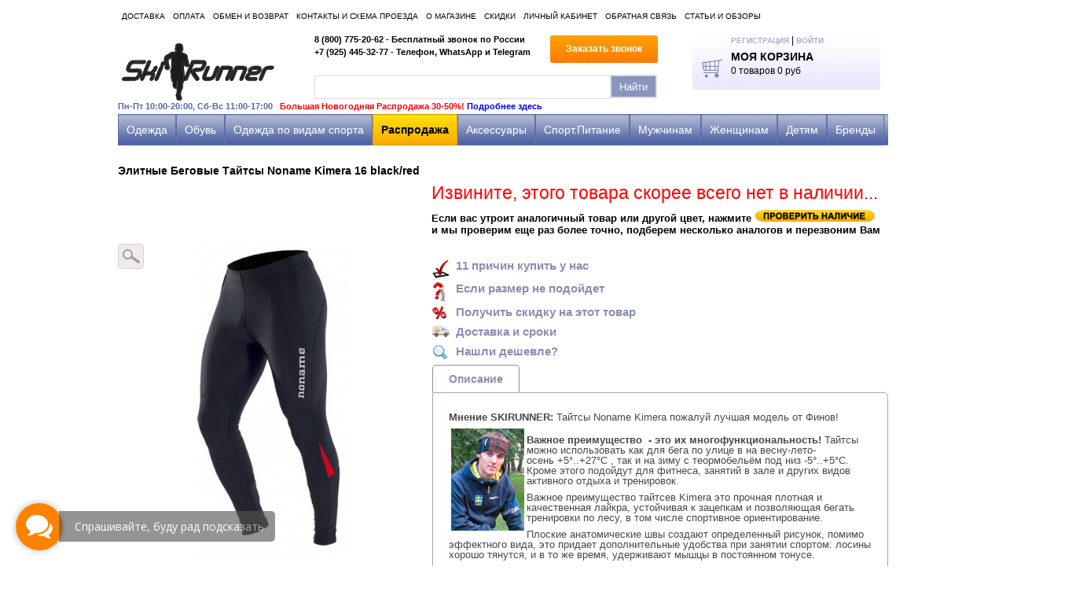

--- FILE ---
content_type: text/html; charset=utf-8
request_url: https://www.skirunner.ru/collection/taitsy-i-kapri/product/losiny-noname-kimera-13-blackred
body_size: 19207
content:
<!doctype html>
<html lang="en">
<head><meta data-config="{&quot;product_id&quot;:13081494}" name="page-config" content="" /><meta data-config="{&quot;money_with_currency_format&quot;:{&quot;delimiter&quot;:&quot;&quot;,&quot;separator&quot;:&quot;.&quot;,&quot;format&quot;:&quot;%n %u&quot;,&quot;unit&quot;:&quot;руб&quot;,&quot;show_price_without_cents&quot;:0},&quot;currency_code&quot;:&quot;RUR&quot;,&quot;currency_iso_code&quot;:&quot;RUB&quot;,&quot;default_currency&quot;:{&quot;title&quot;:&quot;Российский рубль&quot;,&quot;code&quot;:&quot;RUR&quot;,&quot;rate&quot;:1.0,&quot;format_string&quot;:&quot;%n %u&quot;,&quot;unit&quot;:&quot;руб&quot;,&quot;price_separator&quot;:null,&quot;is_default&quot;:true,&quot;price_delimiter&quot;:null,&quot;show_price_with_delimiter&quot;:null,&quot;show_price_without_cents&quot;:null},&quot;facebook&quot;:{&quot;pixelActive&quot;:false,&quot;currency_code&quot;:&quot;RUB&quot;,&quot;use_variants&quot;:null},&quot;vk&quot;:{&quot;pixel_active&quot;:null,&quot;price_list_id&quot;:null},&quot;new_ya_metrika&quot;:true,&quot;ecommerce_data_container&quot;:&quot;dataLayer&quot;,&quot;common_js_version&quot;:null,&quot;vue_ui_version&quot;:null,&quot;feedback_captcha_enabled&quot;:null,&quot;account_id&quot;:47014,&quot;hide_items_out_of_stock&quot;:true,&quot;forbid_order_over_existing&quot;:false,&quot;minimum_items_price&quot;:null,&quot;enable_comparison&quot;:true,&quot;locale&quot;:&quot;ru&quot;,&quot;client_group&quot;:null,&quot;consent_to_personal_data&quot;:{&quot;active&quot;:true,&quot;obligatory&quot;:false,&quot;description&quot;:&quot;\u003cp\u003eНастоящим подтверждаю, что я ознакомлен и согласен с условиями \u003ca href=\&quot;/page/politika-konfidentsialnosti\&quot;\u003eоферты и политики конфиденциальности\u003c/a\u003e.\u003c/p\u003e&quot;},&quot;recaptcha_key&quot;:&quot;6LfXhUEmAAAAAOGNQm5_a2Ach-HWlFKD3Sq7vfFj&quot;,&quot;recaptcha_key_v3&quot;:&quot;6LcZi0EmAAAAAPNov8uGBKSHCvBArp9oO15qAhXa&quot;,&quot;yandex_captcha_key&quot;:&quot;ysc1_ec1ApqrRlTZTXotpTnO8PmXe2ISPHxsd9MO3y0rye822b9d2&quot;,&quot;checkout_float_order_content_block&quot;:false,&quot;available_products_characteristics_ids&quot;:null,&quot;sber_id_app_id&quot;:&quot;5b5a3c11-72e5-4871-8649-4cdbab3ba9a4&quot;,&quot;theme_generation&quot;:2,&quot;quick_checkout_captcha_enabled&quot;:false,&quot;max_order_lines_count&quot;:500,&quot;sber_bnpl_min_amount&quot;:1000,&quot;sber_bnpl_max_amount&quot;:150000,&quot;counter_settings&quot;:{&quot;data_layer_name&quot;:&quot;dataLayer&quot;,&quot;new_counters_setup&quot;:false,&quot;add_to_cart_event&quot;:true,&quot;remove_from_cart_event&quot;:true,&quot;add_to_wishlist_event&quot;:true},&quot;site_setting&quot;:{&quot;show_cart_button&quot;:true,&quot;show_service_button&quot;:false,&quot;show_marketplace_button&quot;:false,&quot;show_quick_checkout_button&quot;:false},&quot;warehouses&quot;:[],&quot;captcha_type&quot;:&quot;google&quot;,&quot;human_readable_urls&quot;:false}" name="shop-config" content="" /><meta name='js-evnvironment' content='production' /><meta name='default-locale' content='ru' /><meta name='insales-redefined-api-methods' content="[]" /><script src="/packs/js/shop_bundle-2b0004e7d539ecb78a46.js"></script><script type="text/javascript" src="https://static.insales-cdn.com/assets/static-versioned/v3.72/static/libs/lodash/4.17.21/lodash.min.js"></script>
<!--InsalesCounter -->
<script type="text/javascript">
(function() {
  if (typeof window.__insalesCounterId !== 'undefined') {
    return;
  }

  try {
    Object.defineProperty(window, '__insalesCounterId', {
      value: 47014,
      writable: true,
      configurable: true
    });
  } catch (e) {
    console.error('InsalesCounter: Failed to define property, using fallback:', e);
    window.__insalesCounterId = 47014;
  }

  if (typeof window.__insalesCounterId === 'undefined') {
    console.error('InsalesCounter: Failed to set counter ID');
    return;
  }

  let script = document.createElement('script');
  script.async = true;
  script.src = '/javascripts/insales_counter.js?7';
  let firstScript = document.getElementsByTagName('script')[0];
  firstScript.parentNode.insertBefore(script, firstScript);
})();
</script>
<!-- /InsalesCounter -->
    <script type="text/javascript">
      (function() {
        (function(w,c){w[c]=w[c]||function(){(w[c].q=w[c].q||[]).push(arguments)};})(window,'convead');

function ready(fn) {
  if (document.readyState != 'loading'){
    fn();
  } else {
    document.addEventListener('DOMContentLoaded', fn);
  }
}

ready(function(){
  function get_cookie(name) {
    var matches = document.cookie.match(new RegExp(
        "(?:^|; )" + name.replace(/([\.$?*|{}\(\)\[\]\\\/\+^])/g, '\\$1') + "=([^;]*)"
    ));
    return matches ? decodeURIComponent(matches[1]) : null;
  }
  
  function set_cookie(name, value, options) {
    options = options || {};
    var expires = options.expires;
    if (typeof expires == 'number' && expires) {
        var date = new Date();
        date.setTime(date.getTime() + expires * 1000);
        expires = options.expires = date;
    }
    if (expires && expires.toUTCString()) {
        options.expires = expires.toUTCString();
    }
    value = encodeURIComponent(JSON.stringify(value));
    var updated_cookie = name + '=' + value;
    for (var prop_name in options) {
        updated_cookie += '; ' + prop_name;
        var prop_value = options[prop_name];
        if (prop_value !== true) {
            updated_cookie += '=' + prop_value;
        }
    }
    document.cookie = updated_cookie;
  }
  
  function set_current_cart_info() {
    set_cookie('convead_cart_info', {
      count: window.convead_cart_info.items_count, 
      price: window.convead_cart_info.items_price
    }, {path: '/'}); 
  }

  function is_success_order_page() {
    var regex = new RegExp('^/orders/');
    return regex.exec(window.location.pathname) != null;
  }

  // Initialize Convead settings
  window.ConveadSettings = {
    app_key: 'b3eb12790618cb5c595b999d1699bcc4',
    onready: function(){  
      // Send view_product event if applicable
      if (typeof(window.convead_product_info) != 'undefined') {
        convead('event', 'view_product', window.convead_product_info);
      }
      // Trigger 'convead_ready' callback
      jQuery(document).trigger("convead_ready");
    }
  };

  // Get current visitor info
  jQuery.ajax({
    url: "/client_account/contacts.json",
    dataType: 'json',
    success: function(data, textStatus) {
      if (data.status == 'ok') {
        window.ConveadSettings.visitor_uid = data.client.id;
        if (typeof window.ConveadSettings.visitor_info == 'undefined') window.ConveadSettings.visitor_info = {};
        window.ConveadSettings.visitor_info.first_name = data.client.name;
        window.ConveadSettings.visitor_info.last_name = data.client.surname;
        window.ConveadSettings.visitor_info.email = data.client.email;
        window.ConveadSettings.visitor_info.phone = data.client.phone;
      }
    },
    complete: function(errorObj, textStatus, errorThrown) {
      (function(d){var ts = (+new Date()/86400000|0)*86400;var s = d.createElement('script');s.type = 'text/javascript';s.async = true;s.charset = 'utf-8';s.src = 'https://tracker.convead.io/widgets/'+ts+'/widget-b3eb12790618cb5c595b999d1699bcc4.js';var x = d.getElementsByTagName('script')[0];x.parentNode.insertBefore(s, x);})(document);
    }
  });

  // Update cart
  var current_cart_info = JSON.parse(get_cookie('convead_cart_info'));
  var insales_cart_items = [];
  
  jQuery.get('/cart_items.json', {}).done(function (cart) {

    jQuery.each(cart.order_lines, function(index, order_line) {
      insales_cart_items.push({product_id: order_line.product_id, qnt: order_line.quantity, price: order_line.sale_price});
    });
    window.convead_cart_info = {
      items_count: cart.items_count,
      items_price: cart.items_price,
      items: insales_cart_items
    };
    if (current_cart_info == null) {
      set_current_cart_info(); 
    } else {
      if ((current_cart_info.count != window.convead_cart_info.items_count) || (current_cart_info.price != window.convead_cart_info.items_price)) {
        jQuery(document).bind('convead_ready', function() {
          set_current_cart_info();
          if (!is_success_order_page()) {
            convead('event', 'update_cart', {items: window.convead_cart_info.items});
          }
        });
      }
    }

  })

});

      })();
    </script>

  
  <meta name="yandex-verification" content="59f1976cf070b050" />
	<meta charset="UTF-8" />
	<title>2000050 Элитные Беговые Тайтсы Noname Kimera 16 black-red -  SkiRunner.ru</title>
	<meta name="keywords" content="2000050 мужские женские беговые лосины и тайтсы для бега noname kimera black-red 16">
	<meta name="description" content="- Самый прочный материал, Лучший выбор для бега и фитнеса на 0° до +27°С - Качество - Финляндия! Выбирайте в Интернет Магазине SkiRunner.ru">
  
   <link rel="icon" href="https://static.insales-cdn.com/assets/1/5275/6403227/1747224963/favicon.ico" type="image/x-icon" />
	 <link rel="shortcut icon" href="https://static.insales-cdn.com/assets/1/5275/6403227/1747224963/favicon.ico" type="image/x-icon" />
	
	<link rel="canonical" href="https://www.skirunner.ru/collection/taitsy-i-kapri/product/losiny-noname-kimera-13-blackred">
	
	

  <link rel="stylesheet" href="https://static.insales-cdn.com/assets/1/5275/6403227/1747224963/style.css" />
  <link rel="stylesheet" href="https://static.insales-cdn.com/assets/1/5275/6403227/1747224963/sliders.css" />
  <script src="//ajax.googleapis.com/ajax/libs/jquery/1.7.1/jquery.min.js" ></script>
    <script type="text/javascript" src="https://static.insales-cdn.com/assets/1/5275/6403227/1747224963/browserdetect.js"></script>
  
	<script type="text/javascript" src="/served_assets/public/jquery.cookie.js?1770046019"></script>
	<script type="text/javascript" src="https://static.insales-cdn.com/assets/1/5275/6403227/1747224963/common.js"></script>

	<link rel="stylesheet" href="https://static.insales-cdn.com/assets/1/5275/6403227/1747224963/jquery.fancybox.css" />
	<script type="text/javascript" src="https://static.insales-cdn.com/assets/1/5275/6403227/1747224963/jquery.fancybox.js"></script>
 
  <script type="text/javascript" src="https://static.insales-cdn.com/assets/1/5275/6403227/1747224963/iosslider.js"></script>
  <script type="text/javascript" src="https://static.insales-cdn.com/assets/1/5275/6403227/1747224963/easing.js"></script>
  

  
<script type="text/javascript" src="https://static.insales-cdn.com/assets/1/5275/6403227/1747224963/jquery-ui-1.10.0.custom.min.js"></script>
    

  
  <script type="text/javascript" src="https://static.insales-cdn.com/assets/1/5275/6403227/1747224963/init.js"></script>
  <script type="text/javascript" src="https://static.insales-cdn.com/assets/1/5275/6403227/1747224963/product.js"></script>
  
  

	<script type="text/javascript">
		var cv_currency_format = "{\"delimiter\":\"\",\"separator\":\".\",\"format\":\"%n %u\",\"unit\":\"руб\",\"show_price_without_cents\":0}";
	</script>
  
  <script type="text/javascript" src="//vk.com/js/api/openapi.js?113"></script>

  <script type="text/javascript">
    VK.init({apiId: 2939528, onlyWidgets: true});
  </script> 
<script type="text/javascript">
  VK.init({apiId: 4402512, onlyWidgets: true});
</script>



<!-- CSS_ADSBLOCK_START -->
<link rel="stylesheet" href="//adblockers.opera-mini.net/css_block/default-domainless.css" type="text/css" />
<!-- CSS_ADSBLOCK_END -->
<meta name='product-id' content='13081494' />
</head>
<body>



<header class="l-header">
	<div class="wrapper">

		<div class="b-top-menu">
		<ul class="top-menu">
          
			<li class="top-menu__item"><a href="/page/доставка" class="top-menu__link">Доставка</a></li>		
          
			<li class="top-menu__item"><a href="/page/sposoby-oplaty" class="top-menu__link">Оплата</a></li>		
          
			<li class="top-menu__item"><a href="/page/obmien-i-vozvrat" class="top-menu__link">Обмен и возврат</a></li>		
          
			<li class="top-menu__item"><a href="/page/kontakti-i-shema-proezda" class="top-menu__link">Контакты и схема проезда</a></li>		
          
			<li class="top-menu__item"><a href="/page/o-magazine" class="top-menu__link">О магазине</a></li>		
          
			<li class="top-menu__item"><a href="/page/skidki" class="top-menu__link">Скидки</a></li>		
          
			<li class="top-menu__item"><a href="/client_account/login" class="top-menu__link">Личный кабинет</a></li>		
          
			<li class="top-menu__item"><a href="/page/feedback" class="top-menu__link">Обратная связь</a></li>		
          
			<li class="top-menu__item"><a href="/page/stati-i-obzory" class="top-menu__link">Статьи и обзоры</a></li>		
          
		</ul>
	</div>

		<div class="header-inner">

	<div class="b-logo">
		
		<a href="https://www.skirunner.ru"><img src="https://static.insales-cdn.com/assets/1/5275/6403227/1747224963/logo.png" alt="SkiRunner" /></a>
		

		<div class="b-timetable">
       Пн-Пт 10:00-20:00, Сб-Вс 11:00-17:00 <span style="color: #ff0000;">&nbsp  Большая Новогодняя Распродажа 30-50%!  <a href="https://www.skirunner.ru/page/finalnaya-rasprodaja-so-skidkami-20-70" target="_blank" rel="nofollow">Подробнее здесь</a>

		</div>

	</div>


	<div class="b-phones">
		<p class="phone">8 (800) 775-20-62 - Бесплатный звонок по России</p>
		<p class="phone">+7 (925) 445-32-77 - Телефон, WhatsApp и Telegram</p>
		<p class="phone"> </p>
	</div>


	<div class="b-search">
		<form action="/search">
			<input type="text" class="search-text-input" value="" name="q" placeholder="" />
			<input type="submit" class="search-submit-input" value="Найти" />
		</form>
	</div>

	<div class="b-callback">
		<a href="#callback-popup" class="btn btn-normal  btn-orange btn-callback modal-fancybox">Заказать звонок</a>
	</div>

	<div class="b-login">
		<a href="/client_account/contacts/new" class="account-link">Регистрация</a>
		<span>|</span>
		<a href="/client_account/login" class="account-link">Войти</a>
	</div>

	<div class="b-cart">
		<p><a href="/cart_items">Моя корзина</a></p>
		<p>
			<span id="cart-items-count">0</span>
			<span id="cart-items-price">0 руб</span>
		</p>
      
      <p  style="display:none"  id="go-to-cart">
        <a href="/cart_items" class="go-to-cart"></a>
      </p>
      

	</div>

	</div>

		<div class="b-main-menu">
			<nav>
				<ul class="main-menu">
                  
                  
                  
                  
             
                  
     
                  
                  
                  
                  
                  
           
                  <li class="main-menu__item  main-menu__item--parent   main-menu__item--active  " data-collection-handle="odejda">
						<a href="/collection/odejda" class="main-menu__link">Одежда</a>
                    
                    
                    <div class="b-subcols  single-col ">
                      
                      
                      <div class="subcol-col">
                      <div class="subcol-title"><a href="/collection/termobele">Термобельё</a></div>
                        
                        
                      <ul class="subcols-list">
                        
                        <li><a href="/collection/komplekty">Комплекты</a></li>
                        
                        <li><a href="/collection/samoe-populyarnoe">Самое популярное</a></li>
                        
                        <li><a href="/collection/termobele-dlya-detei">Детское</a></li>
                        
                        <li><a href="/collection/samoe-teploe">Самое теплое</a></li>
                        
                        <li><a href="/collection/termobelie-dlya-sporta">Спортивное</a></li>
                        
                        <li><a href="/collection/s-vetrozaschitoy">С ветрозащитой</a></li>
                        
                      </ul>
                        <div class="g-clear"></div>
                        
                      
                      </div>
                      
                      
                      
                      
                      <div class="subcol-col">
                      <div class="subcol-title"><a href="/collection/kostyumy-dlya-bega">Спортивные костюмы (весна-лето-осень)</a></div>
                        
                        
                      
                      </div>
                      
                      
                      
                      
                      <div class="subcol-col">
                      <div class="subcol-title"><a href="/collection/kostum">Лыжные Костюмы</a></div>
                        
                        
                      
                      </div>
                      
                      
                      
                      
                      <div class="subcol-col">
                      <div class="subcol-title"><a href="/collection/kombinezony">Комбинезоны</a></div>
                        
                        
                      <ul class="subcols-list">
                        
                        <li><a href="/collection/lyzhnyy-begovoi-gonochnyy-kombinezon">Лыжные гоночные</a></li>
                        
                        <li><a href="/collection/gornolyzhnye-i-snoubord">Горнолыжные и сноуборд</a></li>
                        
                        <li><a href="/collection/velo-i-lyogkoatleticheskie">Вело и лёгкоатлетические</a></li>
                        
                      </ul>
                        <div class="g-clear"></div>
                        
                      
                      </div>
                      
                      
                      
                      
                      <div class="subcol-col">
                      <div class="subcol-title"><a href="/collection/kurtki-i-vetrovki">Куртки и ветровки (летние)</a></div>
                        
                        
                      
                      </div>
                      
                      
                      <div class="g-clear"></div>
                      
                      
                      
                      <div class="subcol-col">
                      <div class="subcol-title"><a href="/collection/kurtki-i-vetrovki-vesna-osen">Куртки и ветровки (весна/осень)</a></div>
                        
                        
                      
                      </div>
                      
                      
                      
                      
                      <div class="subcol-col">
                      <div class="subcol-title"><a href="/collection/zimnie-kurtki-i-puhoviki">Куртки и Ветровки (зима)</a></div>
                        
                        
                      <ul class="subcols-list">
                        
                        <li><a href="/collection/zimnyaya-parka-i-puhovik">Зимние парки и пуховики</a></li>
                        
                      </ul>
                        <div class="g-clear"></div>
                        
                      
                      </div>
                      
                      
                      
                      
                      <div class="subcol-col">
                      <div class="subcol-title"><a href="/collection/shtany-i-bryuki-letnie">Штаны и брюки (летние)</a></div>
                        
                        
                      
                      </div>
                      
                      
                      
                      
                      <div class="subcol-col">
                      <div class="subcol-title"><a href="/collection/shtany-i-bruki">Штаны и брюки (зимние)</a></div>
                        
                        
                      
                      </div>
                      
                      
                      
                      
                      <div class="subcol-col">
                      <div class="subcol-title"><a href="/collection/tolstovki">Толстовки и джемперы</a></div>
                        
                        
                      
                      </div>
                      
                      
                      <div class="g-clear"></div>
                      
                      
                      
                      <div class="subcol-col">
                      <div class="subcol-title"><a href="/collection/zhilety-i-bezrukavki">Жилеты и безрукавки</a></div>
                        
                        
                      
                      </div>
                      
                      
                      
                      
                      <div class="subcol-col">
                      <div class="subcol-title"><a href="/collection/futbolki-i-maiki">Футболки и рубашки</a></div>
                        
                        
                      
                      </div>
                      
                      
                      
                      
                      <div class="subcol-col">
                      <div class="subcol-title"><a href="/collection/mayki-i-topy">Майки и топы</a></div>
                        
                        
                      
                      </div>
                      
                      
                      
                      
                      <div class="subcol-col">
                      <div class="subcol-title"><a href="/collection/taitsy-i-kapri">Тайтсы и капри</a></div>
                        
                        
                      <ul class="subcols-list">
                        
                        <li><a href="/collection/taytsy-muzhskie-i-zhenskie-dlya-bega">Тайтсы и лосины (лето)</a></li>
                        
                        <li><a href="/collection/teplye-taytsy-i-losiny-dlya-bega-zimoy">Тайтсы и лосины (зима - утеплённые)</a></li>
                        
                      </ul>
                        <div class="g-clear"></div>
                        
                      
                      </div>
                      
                      
                      
                      
                      <div class="subcol-col">
                      <div class="subcol-title"><a href="/collection/shorty-i-trusy">Шорты и Юбки</a></div>
                        
                        
                      
                      </div>
                      
                      
                      <div class="g-clear"></div>
                      
                      
                      
                      <div class="subcol-col">
                      <div class="subcol-title"><a href="/collection/sportivnie-trusy-plavki-i-boksery">Трусы, плавки и боксеры</a></div>
                        
                        
                      
                      </div>
                      
                      
                      
                      
                      <div class="subcol-col">
                      <div class="subcol-title"><a href="/collection/shapki-maski-perchatki">Шапки, Маски</a></div>
                        
                        
                      
                      </div>
                      
                      
                      
                      
                      <div class="subcol-col">
                      <div class="subcol-title"><a href="/collection/kepki-beysbolki">Бафы, Кепки, Повязки</a></div>
                        
                        
                      
                      </div>
                      
                      
                      
                      
                      <div class="subcol-col">
                      <div class="subcol-title"><a href="/collection/perchatki">Перчатки и Варежки</a></div>
                        
                        
                      
                      </div>
                      
                      
                      
                      
                      <div class="subcol-col">
                      <div class="subcol-title"><a href="/collection/noski">Носки и Гольфы</a></div>
                        
                        
                      <ul class="subcols-list">
                        
                        <li><a href="/collection/letnie-termo-noski-dlya-bega">Летние термоноски</a></li>
                        
                        <li><a href="/collection/zimnie-lyzhnye-termonoski">Зимние термоноски</a></li>
                        
                      </ul>
                        <div class="g-clear"></div>
                        
                      
                      </div>
                      
                      
                      <div class="g-clear"></div>
                      
                      
                      
                      <div class="subcol-col">
                      <div class="subcol-title"><a href="/collection/kompressionnye-golfy-i-getry">Компрессионные гольфы и гетры</a></div>
                        
                        
                      
                      </div>
                      
                      
                      
                      
                    </div>
                    
					</li>
                  
                  
                  
                  
                  
           
                  <li class="main-menu__item  main-menu__item--parent   " data-collection-handle="krossovki-dlya-bega">
						<a href="/collection/krossovki-dlya-bega" class="main-menu__link">Обувь</a>
                    
                    
                    <div class="b-subcols  single-col ">
                      
                      
                      <div class="subcol-col">
                      <div class="subcol-title"><a href="/collection/krossovki-begovye">Беговая</a></div>
                        
                        
                      
                      </div>
                      
                      
                      
                      
                      <div class="subcol-col">
                      <div class="subcol-title"><a href="/collection/vnedorojniki">Внедорожники + Зимний бег</a></div>
                        
                        
                      
                      </div>
                      
                      
                      
                      
                      <div class="subcol-col">
                      <div class="subcol-title"><a href="/collection/nepromokaemaie-krossovki-dlya-bega-goretex-na-osen-zimu">Непромокаемая GoreTex на осень-зиму</a></div>
                        
                        
                      
                      </div>
                      
                      
                      
                      
                      <div class="subcol-col">
                      <div class="subcol-title"><a href="/collection/marafonki">Марафонки</a></div>
                        
                        
                      
                      </div>
                      
                      
                      
                      
                      <div class="subcol-col">
                      <div class="subcol-title"><a href="/collection/shipovki">Шиповки</a></div>
                        
                        
                      
                      </div>
                      
                      
                      <div class="g-clear"></div>
                      
                      
                      
                      <div class="subcol-col">
                      <div class="subcol-title"><a href="/collection/voleibol">Волейбольная</a></div>
                        
                        
                      
                      </div>
                      
                      
                      
                      
                      <div class="subcol-col">
                      <div class="subcol-title"><a href="/collection/futbol">Футбольная</a></div>
                        
                        
                      
                      </div>
                      
                      
                      
                      
                      <div class="subcol-col">
                      <div class="subcol-title"><a href="/collection/progulochnaya">Прогулочная</a></div>
                        
                        
                      
                      </div>
                      
                      
                      
                      
                      <div class="subcol-col">
                      <div class="subcol-title"><a href="/collection/tennis">Теннисная</a></div>
                        
                        
                      
                      </div>
                      
                      
                      
                      
                      <div class="subcol-col">
                      <div class="subcol-title"><a href="/collection/bortsovki">Борцовки</a></div>
                        
                        
                      
                      </div>
                      
                      
                      <div class="g-clear"></div>
                      
                      
                      
                      <div class="subcol-col">
                      <div class="subcol-title"><a href="/collection/shlepantsy">Шлёпанцы, Сланцы</a></div>
                        
                        
                      
                      </div>
                      
                      
                      
                      
                    </div>
                    
					</li>
                  
                  
                  
                  
                  
           
                  <li class="main-menu__item  main-menu__item--parent    main-menu__item--big " data-collection-handle="sportivnaya-odejda">
						<a href="/collection/sportivnaya-odejda" class="main-menu__link">Одежда по видам спорта</a>
                    
                    
                    <div class="b-subcols  big-col ">
                      
                      
                      <div class="subcol-col">
                      <div class="subcol-title"><a href="/collection/begovaya">Беговая одежда</a></div>
                        
                        
                      <ul class="subcols-list">
                        
                        <li><a href="/collection/kostyumy-begovie">Костюмы для бега (лето)</a></li>
                        
                        <li><a href="/collection/kostyumy-dlya-bega-zimoi">Костюмы для бега (зима)</a></li>
                        
                        <li><a href="/collection/kurtki-i-vetrovki-2">Куртки и Ветровки (лето)</a></li>
                        
                        <li><a href="/collection/kurtki-dlya-bega-zimoy-i-osenyu">Куртки и Ветровки (зима)</a></li>
                        
                        <li><a href="/collection/tolstovki-i-dzhempery">Толстовки и джемперы</a></li>
                        
                        <li><a href="/collection/futbolki-i-rubashki">Футболки и рубашки</a></li>
                        
                        <li><a href="/collection/mayki-i-topy-2">Майки и топы</a></li>
                        
                        <li><a href="/collection/shtany-i-bryuki">Штаны и брюки</a></li>
                        
                        <li><a href="/collection/taytsy-i-kapri">Тайтсы и капри</a></li>
                        
                        <li><a href="/collection/shorty-trusy-i-yubki-2">Шорты, трусы и юбки</a></li>
                        
                        <li><a href="/collection/kombinezony-la">Комбинезоны л/а</a></li>
                        
                        <li><a href="/collection/noski-dlya-bega">Носки для бега</a></li>
                        
                        <li><a href="/collection/perchatki-dlya-bega">Перчатки для бега</a></li>
                        
                      </ul>
                        <div class="g-clear"></div>
                        
                      
                      </div>
                      
                      
                      
                      
                      <div class="subcol-col">
                      <div class="subcol-title"><a href="/collection/lyjnaya">Лыжная одежда</a></div>
                        
                        
                      <ul class="subcols-list">
                        
                        <li><a href="/collection/lyzhnoe-termobele-dlya-lyzhnikov">Термобелье лыжное</a></li>
                        
                        <li><a href="/collection/lyzhnye-kostyumy">Лыжные костюмы (спортивные)</a></li>
                        
                        <li><a href="/collection/lyzhnye-kostyumy-progulochnye">Лыжные костюмы (прогулочные)</a></li>
                        
                        <li><a href="/collection/lyzhnye-kombinezony">Комбинезоны</a></li>
                        
                        <li><a href="/collection/lyzhnye-kurtki">Куртки (активное катание)</a></li>
                        
                        <li><a href="/collection/zimnie-lyjnie-kurtki-kypit">Куртки (прогулочные)</a></li>
                        
                        <li><a href="/collection/lyzhnye-shtany-i-bryuki">Штаны и брюки</a></li>
                        
                        <li><a href="/collection/tolstovki-flis">Толстовки, Флис</a></li>
                        
                        <li><a href="/collection/zhilety-i-bezrukavki-2">Жилеты и безрукавки</a></li>
                        
                        <li><a href="/collection/lyzhnye-noski-i-termonoski">Носки</a></li>
                        
                        <li><a href="/collection/shapki-maski-i-balaklavy">Шапки, маски и балаклавы</a></li>
                        
                        <li><a href="/collection/bandany-i-povyazki">Банданы и повязки</a></li>
                        
                        <li><a href="/collection/lyzhnye-perchatki-i-varezhki">Перчатки и варежки</a></li>
                        
                      </ul>
                        <div class="g-clear"></div>
                        
                      
                      </div>
                      
                      
                      
                      
                      <div class="subcol-col">
                      <div class="subcol-title"><a href="/collection/gornolyjnaya-snoubord">Горнолыжная, Сноуборд</a></div>
                        
                        
                      <ul class="subcols-list">
                        
                        <li><a href="/collection/kostyumy-gornolyzhnye-i-snoubordicheskie">Костюмы</a></li>
                        
                        <li><a href="/collection/gornolyzhnye-i-snoubordicheskie-kombinezony">Комбинезоны</a></li>
                        
                        <li><a href="/collection/gornolyzhnye-kurtki-i-vetrovki">Куртки, парки и пуховики</a></li>
                        
                        <li><a href="/collection/gornolyzhnye-shtany-i-bryuki">Штаны и брюки</a></li>
                        
                        <li><a href="/collection/tolstovki-i-dzhempery-2">Толстовки и джемперы</a></li>
                        
                        <li><a href="/collection/zhilety-i-bezrukavki-3">Жилеты и безрукавки</a></li>
                        
                        <li><a href="/collection/shapki-i-maski">Шапки и маски</a></li>
                        
                        <li><a href="/collection/perchatki-i-varezhki">Перчатки и варежки</a></li>
                        
                        <li><a href="/collection/gornolyzhnye-noski-i-golfy">Носки и гольфы</a></li>
                        
                      </ul>
                        <div class="g-clear"></div>
                        
                      
                      </div>
                      
                      
                      
                      
                      <div class="subcol-col">
                      <div class="subcol-title"><a href="/collection/veloodejda">Велоодежда</a></div>
                        
                        
                      <ul class="subcols-list">
                        
                        <li><a href="/collection/velokurtki">Велокуртки</a></li>
                        
                        <li><a href="/collection/velofutbolki">Велофутболки</a></li>
                        
                        <li><a href="/collection/velokombinezony">Велокомбинезоны</a></li>
                        
                        <li><a href="/collection/veloshorty">Велошорты</a></li>
                        
                        <li><a href="/collection/veloperchatki">Велоперчатки</a></li>
                        
                      </ul>
                        <div class="g-clear"></div>
                        
                      
                      </div>
                      
                      
                      
                      
                      <div class="subcol-col">
                      <div class="subcol-title"><a href="/collection/fitnes">Фитнес</a></div>
                        
                        
                      <ul class="subcols-list">
                        
                        <li><a href="/collection/sportivnye-kostyumy-dlya-fitnesa">Спортивные костюмы</a></li>
                        
                        <li><a href="/collection/futbolki-dlya-fitnesa">Футболки для фитнеса</a></li>
                        
                        <li><a href="/collection/mayki-i-topy-dlya-fitnesa">Майки и топы для фитнеса</a></li>
                        
                        <li><a href="/collection/shtany-i-bryuki-dlya-fitnesa">Штаны и брюки для фитнеса</a></li>
                        
                        <li><a href="/collection/losini-i-kapri-dlya-fitnesa">Лосины, капри и тайтсы</a></li>
                        
                        <li><a href="/collection/shorty-trusy-i-yubki-dlya-fitnesa">Шорты, трусы и юбки</a></li>
                        
                        <li><a href="/collection/perchatki-dlya-fitnesa">Перчатки для фитнеса</a></li>
                        
                        <li><a href="/collection/noski-golfy-dlya-fitnesa">Носки и гольфы для фитнеса</a></li>
                        
                        <li><a href="/collection/povyazki-napylsniki-dlya-fitnesa">Повязки, банданы и напульсники</a></li>
                        
                      </ul>
                        <div class="g-clear"></div>
                        
                      
                      </div>
                      
                      
                      <div class="g-clear"></div>
                      
                      
                      
                      <div class="subcol-col">
                      <div class="subcol-title"><a href="/collection/aktivnyy-otdyh">Активный отдых</a></div>
                        
                        
                      
                      </div>
                      
                      
                      
                      
                      <div class="subcol-col">
                      <div class="subcol-title"><a href="/collection/borba">Борьба</a></div>
                        
                        
                      
                      </div>
                      
                      
                      
                      
                      <div class="subcol-col">
                      <div class="subcol-title"><a href="/collection/voleybol">Волейбол</a></div>
                        
                        
                      
                      </div>
                      
                      
                      
                      
                      <div class="subcol-col">
                      <div class="subcol-title"><a href="/collection/futbol-2">Футбол</a></div>
                        
                        
                      
                      </div>
                      
                      
                      
                      
                    </div>
                    
					</li>
                  
                  
                  
                  
                  
           
                  <li class="main-menu__item  main-menu__item--parent    main-menu__item--big " data-collection-handle="rasprodazha">
						<a href="/collection/rasprodazha" class="main-menu__link">Распродажа</a>
                    
                    
                    <div class="b-subcols  big-col ">
                      
                      
                      <div class="subcol-col">
                      <div class="subcol-title"><a href="/collection/odejda-rasprodaja">Одежда</a></div>
                        
                        
                      <ul class="subcols-list">
                        
                        <li><a href="/collection/rasprodazha-termobelya-so-skidkoy-nedorogo">Термобелье</a></li>
                        
                        <li><a href="/collection/sportivnye-begovye-kostyumy-zhenskie-i-muzhskie-kupit-v-magazine">Спортивные костюмы (весна-лето-осень)</a></li>
                        
                        <li><a href="/collection/rasprodazha-lyzhnyh-razminochnyh-kostyumov-kupit-nedorogo-v-magazine">Лыжные костюмы (спортивные)</a></li>
                        
                        <li><a href="/collection/teplyy-zimniy-lyzhnyy-kostyum-kupit-nedorogo-po-rasprodazhe-v-magazine">Лыжные костюмы (прогулочные)</a></li>
                        
                        <li><a href="/collection/gornolyzhnye-kostyumy-snouborda-rasprodazha">Горнолыжные костюмы</a></li>
                        
                        <li><a href="/collection/rasprodazha-gornolyzhnye-zimnie-detskie-muzhskie-i-zhenskie-kombinezony-v-magazine">Комбинезоны (горнолыжные)</a></li>
                        
                        <li><a href="/collection/kombinezony-lyzhnye-rasprodaga-so-skidkoi">Комбинезоны (лыжные)</a></li>
                        
                        <li><a href="/collection/rasprodazha-zimnih-zhenskih-i-muzhskih-kurtok-v-magazine-kupit-nedorogo">Куртки и пуховики (зимние)</a></li>
                        
                        <li><a href="/collection/rasprodaga-vesennih-osennih-kurtok-i-vetrovok">Куртки и ветровки (весна/осень)</a></li>
                        
                        <li><a href="/collection/kupit-sportivnye-kurtki-i-vetrovki-po-rasprodazhe">Куртки и ветровки (летние)</a></li>
                        
                        <li><a href="/collection/zimnie-uteplennye-gornolyzhnye-bryuki-kupit-po-rasprodazhe">Штаны и брюки (зимние)</a></li>
                        
                        <li><a href="/collection/sportivnye-begovye-shtany-muzhskie-i-zhenskie-kupit">Штаны, брюки (летние)</a></li>
                        
                        <li><a href="/collection/kupit-zhenskuyu-muzhskuyu-detskuyu-tolstovku-s-kapyushonom-na-molnii-v-magazine">Толстовки, Флис</a></li>
                        
                        <li><a href="/collection/teplyy-puhovoy-sportivnyy-zhilet-magazin">Жилеты, безрукавки</a></li>
                        
                        <li><a href="/collection/kupit-sportivnuyu-futbolku-muzhskuyu-i-zhenskuyu-v-magazine">Футболки, рубашки</a></li>
                        
                        <li><a href="/collection/mayki-i-topy-dlya-bega-i-fitnesa">Майки и топы</a></li>
                        
                        <li><a href="/collection/bryuki-kapri-i-taytsy-sportivnye-kupit">Лосины, тайтсы и капри</a></li>
                        
                        <li><a href="/collection/sportivnye-begovye-shorty-zhenskie-i-muzhskie-kupit">Шорты, трусы, юбки</a></li>
                        
                        <li><a href="/collection/sportivnye-lyzhnye-shapki-maski-detskie-zhenskie-muzhskie-kupit">Шапки, маски</a></li>
                        
                        <li><a href="/collection/perchatki-zimnie-lyzhnye-kupit">Перчатки, варежки</a></li>
                        
                        <li><a href="/collection/kepki-beysbolki-bandany">Кепки, бейсболки, банданы</a></li>
                        
                        <li><a href="/collection/noski-2">Носки</a></li>
                        
                      </ul>
                        <div class="g-clear"></div>
                        
                      
                      </div>
                      
                      
                      
                      
                      <div class="subcol-col">
                      <div class="subcol-title"><a href="/collection/obyv-rasprodaja">Обувь</a></div>
                        
                        
                      <ul class="subcols-list">
                        
                        <li><a href="/collection/kupit-krossovki-begovye-asics-mizuno-rasprodazha-v-magazine">Беговая</a></li>
                        
                        <li><a href="/collection/kupit-krossovki-vnedorozhniki-asics-mizuno-po-rasprodazhe">Внедорожники / Зимний бег</a></li>
                        
                        <li><a href="/collection/nepromokaemaie-krossovki-dlya-bega-goretex-na-osen-zimu-rasprodaja">Непромокаемая GoreTex на осень-зиму</a></li>
                        
                        <li><a href="/collection/kupit-marafonki-asics-mizuno">Марафонки</a></li>
                        
                        <li><a href="/collection/voleybolnaya-obuv">Волейбольная</a></li>
                        
                        <li><a href="/collection/shipovki-asics-mizuno-kupit-rasprodazha">Шиповки</a></li>
                        
                        <li><a href="/collection/obuv-dlya-hodby">Прогулочная</a></li>
                        
                        <li><a href="/collection/bortsovki-2">Борцовки</a></li>
                        
                      </ul>
                        <div class="g-clear"></div>
                        
                      
                      </div>
                      
                      
                      
                      
                      <div class="subcol-col">
                      <div class="subcol-title"><a href="/collection/rasprodazha-odezhda-nordski">Одежда Nordski</a></div>
                        
                        
                      <ul class="subcols-list">
                        
                        <li><a href="/collection/lyzhnaya-odezhda-15-30">Лыжная Одежда -15-30%</a></li>
                        
                        <li><a href="/collection/termobelie">Термобельё</a></li>
                        
                        <li><a href="/collection/sportivnye-kostyumy-vesna-leto-osen">Спортивные костюмы (весна-лето-осень)</a></li>
                        
                        <li><a href="/collection/lyzhnye-kostyumy-sportivnye">Лыжные костюмы (спортивные)</a></li>
                        
                        <li><a href="/collection/lyzhnye-kostyumy-progulochnye-2">Лыжные костюмы (прогулочные)</a></li>
                        
                        <li><a href="/collection/kurtki">Куртки (зимние)</a></li>
                        
                        <li><a href="/collection/katalog-1-a22ade">Брюки</a></li>
                        
                        <li><a href="/collection/kombinezony-2">Комбинезоны</a></li>
                        
                        <li><a href="/collection/zhilety-bezrukavki">Жилеты, безрукавки</a></li>
                        
                        <li><a href="/collection/chehly-aksessuary">Чехлы, аксессуары</a></li>
                        
                      </ul>
                        <div class="g-clear"></div>
                        
                      
                      </div>
                      
                      
                      
                      
                      <div class="subcol-col">
                      <div class="subcol-title"><a href="/collection/craft-skidki">Одежда CRAFT</a></div>
                        
                        
                      <ul class="subcols-list">
                        
                        <li><a href="/collection/termobelie-2">Термобельё</a></li>
                        
                        <li><a href="/collection/lyzhnye-kostyumy-2">Лыжные костюмы</a></li>
                        
                        <li><a href="/collection/kostyumy-vesna-leto-osen">Костюмы (весна-лето-осень)</a></li>
                        
                        <li><a href="/collection/kurtki-i-vetrovki-zima">Куртки и Ветровки (зима)</a></li>
                        
                        <li><a href="/collection/kurtki-i-vetrovki-vesna-leto-osen">Куртки и Ветровки (весна-лето-осень)</a></li>
                        
                        <li><a href="/collection/shtany-i-bryuki-2">Штаны и Брюки</a></li>
                        
                        <li><a href="/collection/taytsy-i-kapri-2">Тайтсы и Капри</a></li>
                        
                        <li><a href="/collection/tolstovki-i-dzhempery-3">Толстовки и Джемперы</a></li>
                        
                        <li><a href="/collection/futbolki-i-rubashki-2">Футболки и Рубашки</a></li>
                        
                        <li><a href="/collection/mayki-i-topy-3">Майки и Топы</a></li>
                        
                        <li><a href="/collection/shorty-trusy">Шорты, Трусы</a></li>
                        
                        <li><a href="/collection/noski-i-golfy">Носки и Гольфы</a></li>
                        
                        <li><a href="/collection/shapki-kepki-povyazki">Шапки, Кепки, Повязки</a></li>
                        
                        <li><a href="/collection/perchatki-i-varezhki-2">Перчатки и Варежки</a></li>
                        
                        <li><a href="/collection/aksessuary-2">Аксессуары</a></li>
                        
                      </ul>
                        <div class="g-clear"></div>
                        
                      
                      </div>
                      
                      
                      
                      
                      <div class="subcol-col">
                      <div class="subcol-title"><a href="/collection/sportivnaya-odejda-noname-rasprodaja">Одежда Noname и One Way</a></div>
                        
                        
                      <ul class="subcols-list">
                        
                        <li><a href="/collection/termobelie-dlya-sporta-rasprodaja">Термобельё</a></li>
                        
                        <li><a href="/collection/sportivnye-kostyumy-dlya-bega-rasprodaja-nedorogo">Спортивные костюмы</a></li>
                        
                        <li><a href="/collection/lyzhnye-kostyumy-dlya-sporta-rasprodaja">Лыжные костюмы</a></li>
                        
                        <li><a href="/collection/sportivnie-kurtki-i-vetrovki-dlya-bega-rasprodaja">Куртки и ветровки</a></li>
                        
                        <li><a href="/collection/futbolki-mayki-i-rubashki-rasprodaja">Футболки, майки и рубашки</a></li>
                        
                        <li><a href="/collection/sportivnie-shtany-i-bryuki-dlya-bega-rasprodaja">Штаны и брюки</a></li>
                        
                        <li><a href="/collection/taytsy-kapri-losiny-shorty-rasprodaja-nedorogo">Тайтсы, капри, лосины и шорты</a></li>
                        
                        <li><a href="/collection/sportivnie-noski-dlya-bega-rasprodazha">Носки и гольфы</a></li>
                        
                      </ul>
                        <div class="g-clear"></div>
                        
                      
                      </div>
                      
                      
                      <div class="g-clear"></div>
                      
                      
                      
                      <div class="subcol-col">
                      <div class="subcol-title"><a href="/collection/8848-altitude">8848 ALTITUDE</a></div>
                        
                        
                      
                      </div>
                      
                      
                      
                      
                      <div class="subcol-col">
                      <div class="subcol-title"><a href="/collection/aksessuary-rasprodaja">Аксессуары</a></div>
                        
                        
                      
                      </div>
                      
                      
                      
                      
                    </div>
                    
					</li>
                  
                  
                  
                  
                  
           
                  <li class="main-menu__item  main-menu__item--parent   " data-collection-handle="aksessuary">
						<a href="/collection/aksessuary" class="main-menu__link">Аксессуары</a>
                    
                    
                    <div class="b-subcols  single-col ">
                      
                      
                      <div class="subcol-col">
                      <div class="subcol-title"><a href="/collection/podarochnye-sertifikaty">Подарочные сертификаты</a></div>
                        
                        
                      
                      </div>
                      
                      
                      
                      
                      <div class="subcol-col">
                      <div class="subcol-title"><a href="/collection/chasy-i-pulsometry">Часы и пульсометры</a></div>
                        
                        
                      
                      </div>
                      
                      
                      
                      
                      <div class="subcol-col">
                      <div class="subcol-title"><a href="/collection/sumki-rukzaki">Сумки, Рюкзаки</a></div>
                        
                        
                      
                      </div>
                      
                      
                      
                      
                      <div class="subcol-col">
                      <div class="subcol-title"><a href="/collection/ochki">Очки, маски</a></div>
                        
                        
                      
                      </div>
                      
                      
                      
                      
                      <div class="subcol-col">
                      <div class="subcol-title"><a href="/collection/kepki-i-beysbolki">Кепки и бейсболки</a></div>
                        
                        
                      
                      </div>
                      
                      
                      <div class="g-clear"></div>
                      
                      
                      
                      <div class="subcol-col">
                      <div class="subcol-title"><a href="/collection/povyazki-napulsniki">Бафы, Повязки, Напульсники</a></div>
                        
                        
                      
                      </div>
                      
                      
                      
                      
                      <div class="subcol-col">
                      <div class="subcol-title"><a href="/collection/flyagi">Термобаки, Фляжки / бутылки</a></div>
                        
                        
                      
                      </div>
                      
                      
                      
                      
                      <div class="subcol-col">
                      <div class="subcol-title"><a href="/collection/polotentsa">Полотенца и коврики</a></div>
                        
                        
                      
                      </div>
                      
                      
                      
                      
                      <div class="subcol-col">
                      <div class="subcol-title"><a href="/collection/lyzhnye-aksessuary">Лыжные аксессуары</a></div>
                        
                        
                      
                      </div>
                      
                      
                      
                      
                      <div class="subcol-col">
                      <div class="subcol-title"><a href="/collection/dlya-orientirovaniya">Для ориентирования</a></div>
                        
                        
                      
                      </div>
                      
                      
                      <div class="g-clear"></div>
                      
                      
                      
                      <div class="subcol-col">
                      <div class="subcol-title"><a href="/collection/nakolenniki-zaschita">Наколенники, Защита</a></div>
                        
                        
                      
                      </div>
                      
                      
                      
                      
                      <div class="subcol-col">
                      <div class="subcol-title"><a href="/collection/chehol-dlya-lyzh">Чехол для лыж</a></div>
                        
                        
                      
                      </div>
                      
                      
                      
                      
                      <div class="subcol-col">
                      <div class="subcol-title"><a href="/collection/medallery">Медаллеры</a></div>
                        
                        
                      
                      </div>
                      
                      
                      
                      
                      <div class="subcol-col">
                      <div class="subcol-title"><a href="/collection/chehly-dlya-lyzhnyh-botinok-i-velotufel">Чехлы для лыжных ботинок и велотуфель</a></div>
                        
                        
                      
                      </div>
                      
                      
                      
                      
                    </div>
                    
					</li>
                  
                  
                  
                  
                  
           
                  <li class="main-menu__item   " data-collection-handle="sportpitanie">
						<a href="/collection/sportpitanie" class="main-menu__link">Спорт.Питание</a>
                    
                    
					</li>
                  
                  
                  
                  
                  
           
                  <li class="main-menu__item  main-menu__item--parent    main-menu__item--big " data-collection-handle="muzhskaya-sportivnaya-odezhda">
						<a href="/collection/muzhskaya-sportivnaya-odezhda" class="main-menu__link">Мужчинам</a>
                    
                    
                    <div class="b-subcols  big-col ">
                      
                      
                      <div class="subcol-col">
                      <div class="subcol-title"><a href="/collection/odezhda">Одежда</a></div>
                        
                        
                      <ul class="subcols-list">
                        
                        <li><a href="/collection/muzhskoe-termobelie">Термобелье</a></li>
                        
                        <li><a href="/collection/muzhskie-sportivnye-kostyumy">Спортивные костюмы (весна-лето-осень)</a></li>
                        
                        <li><a href="/collection/muzhskie-lyzhnye-kostyumy">Лыжные костюмы (спортивные)</a></li>
                        
                        <li><a href="/collection/myzhskie-zimnie-teplye-lyzhnye-kostyumy-kypit">Лыжные костюмы (прогулочные)</a></li>
                        
                        <li><a href="/collection/muzhskie-kombinezony">Комбинезоны (лыжные гоночные)</a></li>
                        
                        <li><a href="/collection/muzhskoy-zimniy-gornolyzhnyy-kombinezon">Комбинезоны (горнолыжные, сноуборд)</a></li>
                        
                        <li><a href="/collection/velokombinezony-legkoatleticheskie">Велокомбинезоны и лёгкоатлетические</a></li>
                        
                        <li><a href="/collection/muzhskie-kurtki-i-vetrovki-letnie">Куртки и ветровки (лето)</a></li>
                        
                        <li><a href="/collection/muzhskie-kurtki-i-vetrovki-vesennie">Куртки и ветровки (весна/осень)</a></li>
                        
                        <li><a href="/collection/muzhskie-kurtki-i-puhoviki-zimnie">Куртки и пуховики (зима)</a></li>
                        
                        <li><a href="/collection/muzhskie-shtany-i-bryuki-letnie">Штаны и брюки (лето)</a></li>
                        
                        <li><a href="/collection/muzhskie-shtany-i-bryuki-zimnie">Штаны и брюки (зима)</a></li>
                        
                        <li><a href="/collection/muzhskie-tolstovki-i-dzhempery">Толстовки и джемперы</a></li>
                        
                        <li><a href="/collection/muzhskie-zhilety-i-bezrukavki">Жилеты и безрукавки</a></li>
                        
                        <li><a href="/collection/muzhskie-futbolki-i-rubashki">Футболки и рубашки</a></li>
                        
                        <li><a href="/collection/muzhskie-mayki">Майки</a></li>
                        
                        <li><a href="/collection/muzhskie-taytsy-i-kapri">Тайтсы и капри</a></li>
                        
                        <li><a href="/collection/muzhskie-shorty-i-trusy">Шорты и трусы</a></li>
                        
                        <li><a href="/collection/muzhskie-sportivnye-termonoski-s-sherstyu">Носки</a></li>
                        
                        <li><a href="/collection/muzhskie-sportivnye-lyzhnye-shapki-s-sherstyu-merinosa">Шапки, балаклавы, шарфы</a></li>
                        
                      </ul>
                        <div class="g-clear"></div>
                        
                      
                      </div>
                      
                      
                      
                      
                      <div class="subcol-col">
                      <div class="subcol-title"><a href="/collection/obuv">Обувь</a></div>
                        
                        
                      <ul class="subcols-list">
                        
                        <li><a href="/collection/muzhskaya-begovaya-obuv">Беговая</a></li>
                        
                        <li><a href="/collection/muzhskie-vnedorozhniki">Внедорожники/Зимний бег</a></li>
                        
                        <li><a href="/collection/muzhskie-marafonki">Марафонки</a></li>
                        
                        <li><a href="/collection/muzhskie-shipovki">Шиповки</a></li>
                        
                        <li><a href="/collection/muzhskie-voleybolnye-krossovki">Волейбольная</a></li>
                        
                        <li><a href="/collection/muzhskie-futbolnye-krossovki">Футбольная</a></li>
                        
                        <li><a href="/collection/muzhskie-krossovki-dlya-hodby">Прогулочная</a></li>
                        
                        <li><a href="/collection/muzhskie-tennisnye-krossovki">Теннисная</a></li>
                        
                        <li><a href="/collection/muzhskie-bortsovki">Борцовки</a></li>
                        
                        <li><a href="/collection/muzhskie-shlepantsy-slantsy">Шлепанцы, сланцы</a></li>
                        
                      </ul>
                        <div class="g-clear"></div>
                        
                      
                      </div>
                      
                      
                      
                      
                      <div class="subcol-col">
                      <div class="subcol-title"><a href="/collection/odezhda-po-vidam-sporta">Одежда по видам спорта</a></div>
                        
                        
                      <ul class="subcols-list">
                        
                        <li><a href="/collection/muzhskaya-begovaya-odezhda">Беговая одежда</a></li>
                        
                        <li><a href="/collection/muzhskaya-lyzhnaya-odezhda">Лыжная одежда</a></li>
                        
                        <li><a href="/collection/muzhskaya-gornolyzhnaya-odezhda">Горнолыжная одежда</a></li>
                        
                        <li><a href="/collection/muzhskaya-veloodezhda">Велоодежда</a></li>
                        
                        <li><a href="/collection/muzhskaya-odezhda-dlya-fitnesa">Фитнес</a></li>
                        
                        <li><a href="/collection/muzhskaya-odezhda-dlya-borby">Борьба</a></li>
                        
                        <li><a href="/collection/muzhskaya-voleybolnaya-odezhda">Волейбол</a></li>
                        
                        <li><a href="/collection/muzhskaya-futbolnaya-odezhda">Футбол</a></li>
                        
                      </ul>
                        <div class="g-clear"></div>
                        
                      
                      </div>
                      
                      
                      
                      
                      <div class="subcol-col">
                      <div class="subcol-title"><a href="/collection/aksessuary-mujskie-sportivnie">Аксессуары</a></div>
                        
                        
                      <ul class="subcols-list">
                        
                        <li><a href="/collection/muzhskie-sportivnye-sumki-i-ryukzaki">Сумки, рюкзаки</a></li>
                        
                        <li><a href="/collection/muzhskie-sportivnye-ochki-maski">Очки, маски</a></li>
                        
                        <li><a href="/collection/muzhskie-sportivnye-kepki-beysbolki">Кепки, бейсболки</a></li>
                        
                        <li><a href="/collection/muzhskie-zimnie-shapki-balaklavy-sharfy-sherstyanye">Шапки, балаклавы, шарфы</a></li>
                        
                        <li><a href="/collection/chehol-dlya-lyzh-2">Чехол для лыж</a></li>
                        
                      </ul>
                        <div class="g-clear"></div>
                        
                      
                      </div>
                      
                      
                      
                      
                      <div class="subcol-col">
                      <div class="subcol-title"><a href="/collection/brendy-mujskoy-sportivnoy-odejdi">Бренды</a></div>
                        
                        
                      <ul class="subcols-list">
                        
                        <li><a href="/collection/muzhskaya-sportivnaya-odezhda-craft">Craft</a></li>
                        
                        <li><a href="/collection/muzhskaya-sportivnaya-odezhda-noname">Noname</a></li>
                        
                        <li><a href="/collection/nordski-2">Nordski</a></li>
                        
                        <li><a href="/collection/ray-2">RAY</a></li>
                        
                        <li><a href="/collection/905-victory-code-3">905 Victory Code</a></li>
                        
                        <li><a href="/collection/muzhskaya-gornolyzhnaya-odezhda-8848-altitude">8848 Altitude</a></li>
                        
                        <li><a href="/collection/muzhskaya-sportivnaya-odezhda-asics">Asics</a></li>
                        
                        <li><a href="/collection/muzhskaya-sportivnaya-odezhda-mizuno">Mizuno</a></li>
                        
                        <li><a href="/collection/muzhskaya-sportivnaya-odezhda-nike">Nike</a></li>
                        
                        <li><a href="/collection/muzhskaya-sportivnaya-odezhda-bjorn-daehlie">Bjorn Daehlie</a></li>
                        
                        <li><a href="/collection/muzhskaya-sportivnaya-odezhda-one-way">One Way</a></li>
                        
                        <li><a href="/collection/norveg-2">Norveg</a></li>
                        
                        <li><a href="/collection/mujskaya-sportivnaya-odezhda-mormaii">Mormaii</a></li>
                        
                        <li><a href="/collection/brooks-2">Brooks</a></li>
                        
                        <li><a href="/collection/stoneham">Stoneham</a></li>
                        
                        <li><a href="/collection/gococo-3">Gococo</a></li>
                        
                        <li><a href="/collection/fischer-2">Fischer</a></li>
                        
                        <li><a href="/collection/odlo">Odlo</a></li>
                        
                        <li><a href="/collection/gri">Gri</a></li>
                        
                        <li><a href="/collection/joma-2">Joma</a></li>
                        
                        <li><a href="/collection/361-2">361°</a></li>
                        
                        <li><a href="/collection/hoka-one-one-2">Hoka One One</a></li>
                        
                        <li><a href="/collection/anta">ANTA</a></li>
                        
                        <li><a href="/collection/arswear-2">ArsWear</a></li>
                        
                        <li><a href="/collection/proteam-2">Proteam</a></li>
                        
                      </ul>
                        <div class="g-clear"></div>
                        
                      
                      </div>
                      
                      
                      <div class="g-clear"></div>
                      
                      
                      
                    </div>
                    
					</li>
                  
                  
                  
                  
                  
           
                  <li class="main-menu__item  main-menu__item--parent    main-menu__item--big " data-collection-handle="zhenskaya-sportivnaya-odezhda">
						<a href="/collection/zhenskaya-sportivnaya-odezhda" class="main-menu__link">Женщинам</a>
                    
                    
                    <div class="b-subcols  big-col ">
                      
                      
                      <div class="subcol-col">
                      <div class="subcol-title"><a href="/collection/odezhda-2">Одежда</a></div>
                        
                        
                      <ul class="subcols-list">
                        
                        <li><a href="/collection/zhenskoe-termobelie">Термобелье</a></li>
                        
                        <li><a href="/collection/zhenskie-sportivnye-kostyumy">Спортивные костюмы</a></li>
                        
                        <li><a href="/collection/zhenskie-lyzhnye-kostyumy">Лыжные костюмы (прогулочные)</a></li>
                        
                        <li><a href="/collection/lyzhnye-kostyumy-sportivnye-2">Лыжные костюмы (спортивные)</a></li>
                        
                        <li><a href="/collection/zhenskie-kombinezony">Комбинезоны</a></li>
                        
                        <li><a href="/collection/zhenskie-kurtki-i-vetrovki-letnie">Куртки и ветровки (лето)</a></li>
                        
                        <li><a href="/collection/zhenskie-kurtki-i-vetrovki-vesennie">Куртки и ветровки (весна/осень)</a></li>
                        
                        <li><a href="/collection/zhenskie-kurtki-i-puhoviki-zimnie">Куртки и Ветровки (зима)</a></li>
                        
                        <li><a href="/collection/zhenskie-shtany-i-bryuki-letnie">Штаны и брюки (лето)</a></li>
                        
                        <li><a href="/collection/zhenskie-shtany-i-bryuki-zimnie">Штаны и брюки (зима)</a></li>
                        
                        <li><a href="/collection/zhenskie-tolstovki-i-dzhempery">Толстовки и джемперы</a></li>
                        
                        <li><a href="/collection/zhenskie-zhilety-i-bezrukavki">Жилеты и безрукавки</a></li>
                        
                        <li><a href="/collection/zhenskie-futbolki-i-rubashki">Футболки и рубашки</a></li>
                        
                        <li><a href="/collection/zhenskie-mayki-i-topy">Майки и топы</a></li>
                        
                        <li><a href="/collection/zhenskie-taytsy-i-kapri">Тайтсы и капри</a></li>
                        
                        <li><a href="/collection/zhenskie-shorty-trusy-i-yubki">Шорты, трусы и юбки</a></li>
                        
                        <li><a href="/collection/zhenskie-sportivnye-termonoski-s-sherstyu">Носки</a></li>
                        
                        <li><a href="/collection/zhenskie-sportivnye-lyzhnye-zimnie-shapki">Шапки, балаклавы, шарфы</a></li>
                        
                      </ul>
                        <div class="g-clear"></div>
                        
                      
                      </div>
                      
                      
                      
                      
                      <div class="subcol-col">
                      <div class="subcol-title"><a href="/collection/obuv-2">Обувь</a></div>
                        
                        
                      <ul class="subcols-list">
                        
                        <li><a href="/collection/zhenskie-krossovki-dlya-bega">Беговая</a></li>
                        
                        <li><a href="/collection/zhenskie-vnedorozhniki">Внедорожники/Зимний бег</a></li>
                        
                        <li><a href="/collection/zhenskie-marafonki">Марафонки</a></li>
                        
                        <li><a href="/collection/zhenskie-shipovki">Шиповки</a></li>
                        
                        <li><a href="/collection/zhenskie-voleybolnye-krossovki">Волейбольная</a></li>
                        
                        <li><a href="/collection/zhenskie-krossovki-dlya-hodby">Прогулочная</a></li>
                        
                        <li><a href="/collection/zhenskie-tennisnye-krossovki">Теннисная</a></li>
                        
                        <li><a href="/collection/zhenskie-shlepantsy-i-slantsy">Шлепанцы и сланцы</a></li>
                        
                      </ul>
                        <div class="g-clear"></div>
                        
                      
                      </div>
                      
                      
                      
                      
                      <div class="subcol-col">
                      <div class="subcol-title"><a href="/collection/odezhda-po-vidam-sporta-2">Одежда по видам спорта</a></div>
                        
                        
                      <ul class="subcols-list">
                        
                        <li><a href="/collection/zhenskaya-begovaya-odezhda">Беговая одежда</a></li>
                        
                        <li><a href="/collection/zhenskaya-lyzhnaya-odezhda">Лыжная одежда</a></li>
                        
                        <li><a href="/collection/zhenskaya-gornolyzhnaya-odezhda">Горнолыжная одежда</a></li>
                        
                        <li><a href="/collection/zhenskaya-veloodezhda">Велоодежда</a></li>
                        
                        <li><a href="/collection/zhenskaya-odezhda-dlya-fitnesa">Фитнес</a></li>
                        
                        <li><a href="/collection/zhenskaya-voleybolnaya-odezhda">Волейбол</a></li>
                        
                      </ul>
                        <div class="g-clear"></div>
                        
                      
                      </div>
                      
                      
                      
                      
                      <div class="subcol-col">
                      <div class="subcol-title"><a href="/collection/aksessuary-3">Аксессуары</a></div>
                        
                        
                      <ul class="subcols-list">
                        
                        <li><a href="/collection/zhenskie-sportivnye-sumki-i-ryukzaki">Сумки, рюкзаки</a></li>
                        
                        <li><a href="/collection/zhenskie-sportivnye-ochki-maski">Очки, маски</a></li>
                        
                        <li><a href="/collection/zhenskie-sportivnye-kepki-beysbolki">Кепки, бейсболки</a></li>
                        
                        <li><a href="/collection/zhenskie-zimnie-shapki-s-sherstyu-merinosa">Шапки, балаклавы, шарфы</a></li>
                        
                        <li><a href="/collection/chehol-dlya-lyzh-3">Чехол для лыж</a></li>
                        
                      </ul>
                        <div class="g-clear"></div>
                        
                      
                      </div>
                      
                      
                      
                      
                      <div class="subcol-col">
                      <div class="subcol-title"><a href="/collection/brendy-3">Бренды</a></div>
                        
                        
                      <ul class="subcols-list">
                        
                        <li><a href="/collection/zhenskaya-sportivnaya-odezhda-craft">Craft</a></li>
                        
                        <li><a href="/collection/zhenskaya-sportivnaya-odezhda-noname">Noname</a></li>
                        
                        <li><a href="/collection/nordski-3">Nordski</a></li>
                        
                        <li><a href="/collection/ray-3">RAY</a></li>
                        
                        <li><a href="/collection/905-victory-code-2">905 Victory Code</a></li>
                        
                        <li><a href="/collection/zhenskaya-gornolyzhnaya-odezhda-8848-altitude">8848 Altitude</a></li>
                        
                        <li><a href="/collection/zhenskaya-sportivnaya-odezhda-asics">Asics</a></li>
                        
                        <li><a href="/collection/zhenskaya-sportivnaya-odezhda-mizuno">Mizuno</a></li>
                        
                        <li><a href="/collection/zhenskaya-sportivnaya-odezhda-nike">Nike</a></li>
                        
                        <li><a href="/collection/zhenskaya-sportivnaya-odezhda-bjorn-daehlie">Bjorn Daehlie</a></li>
                        
                        <li><a href="/collection/zhenskaya-sportivnaya-odezhda-one-way">One Way</a></li>
                        
                        <li><a href="/collection/norveg-3">Norveg</a></li>
                        
                        <li><a href="/collection/zhenskaya-zimnyaya-lyzhnaya-sportivnaya-odezhda-mormaii">Mormaii</a></li>
                        
                        <li><a href="/collection/brooks-3">Brooks</a></li>
                        
                        <li><a href="/collection/stoneham-2">Stoneham</a></li>
                        
                        <li><a href="/collection/gococo-2">Gococo</a></li>
                        
                        <li><a href="/collection/saucony-2">Saucony</a></li>
                        
                        <li><a href="/collection/fischer-3">Fischer</a></li>
                        
                        <li><a href="/collection/odlo-2">Odlo</a></li>
                        
                        <li><a href="/collection/gri-2">Gri</a></li>
                        
                        <li><a href="/collection/joma-3">Joma</a></li>
                        
                        <li><a href="/collection/361-3">361°</a></li>
                        
                        <li><a href="/collection/hoka-one-one-3">Hoka One One</a></li>
                        
                        <li><a href="/collection/anta-2">ANTA</a></li>
                        
                        <li><a href="/collection/proteam-3">Proteam</a></li>
                        
                      </ul>
                        <div class="g-clear"></div>
                        
                      
                      </div>
                      
                      
                      <div class="g-clear"></div>
                      
                      
                      
                    </div>
                    
					</li>
                  
                  
                  
                  
                  
           
                  <li class="main-menu__item  main-menu__item--parent    main-menu__item--big " data-collection-handle="detskaya-sportivnaya-odezhda">
						<a href="/collection/detskaya-sportivnaya-odezhda" class="main-menu__link">Детям</a>
                    
                    
                    <div class="b-subcols  big-col ">
                      
                      
                      <div class="subcol-col">
                      <div class="subcol-title"><a href="/collection/odezhda-3">Одежда</a></div>
                        
                        
                      <ul class="subcols-list">
                        
                        <li><a href="/collection/detskoe-termobelie">Термобелье</a></li>
                        
                        <li><a href="/collection/detskie-sportivnye-kostyumy">Спортивные костюмы</a></li>
                        
                        <li><a href="/collection/detskie-lyzhnye-kostyumy">Лыжные костюмы</a></li>
                        
                        <li><a href="/collection/detskie-kombinezony">Комбинезоны</a></li>
                        
                        <li><a href="/collection/detskie-zimnie-kurtki-i-puhoviki">Куртки и Ветровки (зима)</a></li>
                        
                        <li><a href="/collection/detskie-kurtki-i-vetrovki-letnie">Куртки и ветровки (лето)</a></li>
                        
                        <li><a href="/collection/detskie-kurtki-i-vetrovki-vesennie">Куртки и ветровки (весна/осень)</a></li>
                        
                        <li><a href="/collection/detskie-shtany-i-bryuki-letnie">Штаны и брюки (лето)</a></li>
                        
                        <li><a href="/collection/detskie-shtany-i-bryuki-zimnie">Штаны и брюки (зима)</a></li>
                        
                        <li><a href="/collection/detskie-tolstovki-i-dzhempery">Толстовки и джемперы</a></li>
                        
                        <li><a href="/collection/detskie-zhilety-i-bezrukavki">Жилеты и безрукавки</a></li>
                        
                        <li><a href="/collection/detskie-futbolki-i-rubashki">Футболки и рубашки</a></li>
                        
                        <li><a href="/collection/detskie-mayki">Майки и топы</a></li>
                        
                        <li><a href="/collection/detskie-kolgotki-s-sherstyu-merinosa">Колготки</a></li>
                        
                        <li><a href="/collection/detskie-kapri-i-taytsy">Капри и тайтсы</a></li>
                        
                        <li><a href="/collection/detskie-shorty-trusy">Шорты и трусы</a></li>
                        
                      </ul>
                        <div class="g-clear"></div>
                        
                      
                      </div>
                      
                      
                      
                      
                      <div class="subcol-col">
                      <div class="subcol-title"><a href="/collection/obuv-3">Обувь</a></div>
                        
                        
                      <ul class="subcols-list">
                        
                        <li><a href="/collection/detskie-krossovki-dlya-bega">Беговая</a></li>
                        
                        <li><a href="/collection/detskie-vnedorozhniki">Внедорожники/Зимний бег</a></li>
                        
                        <li><a href="/collection/detskie-shipovki">Шиповки</a></li>
                        
                        <li><a href="/collection/detskie-bortsovki">Борцовки</a></li>
                        
                      </ul>
                        <div class="g-clear"></div>
                        
                      
                      </div>
                      
                      
                      
                      
                      <div class="subcol-col">
                      <div class="subcol-title"><a href="/collection/odezhda-po-vidam-sporta-3">Одежда по видам спорта</a></div>
                        
                        
                      <ul class="subcols-list">
                        
                        <li><a href="/collection/detskaya-begovaya-odezhda">Беговая одежда</a></li>
                        
                        <li><a href="/collection/detskaya-lyzhnaya-odezhda">Лыжная одежда</a></li>
                        
                        <li><a href="/collection/detskaya-gornolyzhnaya-odezhda">Горнолыжная одежда</a></li>
                        
                      </ul>
                        <div class="g-clear"></div>
                        
                      
                      </div>
                      
                      
                      
                      
                      <div class="subcol-col">
                      <div class="subcol-title"><a href="/collection/aksessuary-1397463717">Аксессуары</a></div>
                        
                        
                      <ul class="subcols-list">
                        
                        <li><a href="/collection/detskie-sportivnye-sumki-i-ryukzaki">Сумки, рюкзаки</a></li>
                        
                        <li><a href="/collection/detskie-sportivnye-kepki-beysbolki">Кепки, бейсболки</a></li>
                        
                        <li><a href="/collection/chehol-dlya-lyzh-1414140563">Чехол для лыж</a></li>
                        
                      </ul>
                        <div class="g-clear"></div>
                        
                      
                      </div>
                      
                      
                      
                      
                      <div class="subcol-col">
                      <div class="subcol-title"><a href="/collection/brendy-1397463723">Бренды</a></div>
                        
                        
                      <ul class="subcols-list">
                        
                        <li><a href="/collection/detskaya-gornolyzhnaya-odezhda-8848-altitude">8848 Altitude</a></li>
                        
                        <li><a href="/collection/detskaya-sportivnaya-odezhda-noname">Noname</a></li>
                        
                        <li><a href="/collection/detskaya-sportivnaya-odezhda-craft">Craft</a></li>
                        
                        <li><a href="/collection/detskaya-sportivnaya-odezhda-asics">Asics</a></li>
                        
                        <li><a href="/collection/detskaya-sportivnaya-odezhda-mizuno">Mizuno</a></li>
                        
                        <li><a href="/collection/detskaya-sportivnaya-odezhda-nike">Nike</a></li>
                        
                        <li><a href="/collection/detskaya-sportivnaya-odezhda-bjorn-daehlie">Bjorn Daehlie</a></li>
                        
                        <li><a href="/collection/detskaya-sportivnaya-odezhda-one-way">One Way</a></li>
                        
                        <li><a href="/collection/norveg-1408005841">Norveg</a></li>
                        
                        <li><a href="/collection/905-victory-code-1443428821">905 Victory Code</a></li>
                        
                        <li><a href="/collection/nordski-1463456691">Nordski</a></li>
                        
                        <li><a href="/collection/fischer-1483013640">Fischer</a></li>
                        
                        <li><a href="/collection/odlo-3">Odlo</a></li>
                        
                      </ul>
                        <div class="g-clear"></div>
                        
                      
                      </div>
                      
                      
                      <div class="g-clear"></div>
                      
                      
                      
                    </div>
                    
					</li>
                  
                  
                  
                  
                  
           
                  <li class="main-menu__item  main-menu__item--parent   " data-collection-handle="brendy">
						<a href="/collection/brendy" class="main-menu__link">Бренды</a>
                    
                    
                    <div class="b-subcols  single-col ">
                      
                      
                      <div class="subcol-col">
                      <div class="subcol-title"><a href="/collection/905-victory-code">905 Victory Code</a></div>
                        
                        
                      
                      </div>
                      
                      
                      
                      
                      <div class="subcol-col">
                      <div class="subcol-title"><a href="/collection/nordski-2020">Nordski - зима 23-24</a></div>
                        
                        
                      
                      </div>
                      
                      
                      
                      
                      <div class="subcol-col">
                      <div class="subcol-title"><a href="/collection/nordski">Nordski</a></div>
                        
                        
                      
                      </div>
                      
                      
                      
                      
                      <div class="subcol-col">
                      <div class="subcol-title"><a href="/collection/craft-zima-20-21">Craft зима 22-23</a></div>
                        
                        
                      
                      </div>
                      
                      
                      
                      
                      <div class="subcol-col">
                      <div class="subcol-title"><a href="/collection/craft-2019">Craft Весна-Лето 2021</a></div>
                        
                        
                      
                      </div>
                      
                      
                      <div class="g-clear"></div>
                      
                      
                      
                      <div class="subcol-col">
                      <div class="subcol-title"><a href="/collection/odejda-lyjnaya-termobele-craft">Craft</a></div>
                        
                        
                      
                      </div>
                      
                      
                      
                      
                      <div class="subcol-col">
                      <div class="subcol-title"><a href="/collection/odejda-bjorn-daehlie">Bjorn Daehlie</a></div>
                        
                        
                      
                      </div>
                      
                      
                      
                      
                      <div class="subcol-col">
                      <div class="subcol-title"><a href="/collection/odejda-kurtki-kostymi-noname">Noname</a></div>
                        
                        
                      
                      </div>
                      
                      
                      
                      
                      <div class="subcol-col">
                      <div class="subcol-title"><a href="/collection/nordski-vesna-leto-2020">Nordski весна-лето 2022</a></div>
                        
                        
                      
                      </div>
                      
                      
                      
                      
                      <div class="subcol-col">
                      <div class="subcol-title"><a href="/collection/noname-vesna-leto-2021">Noname Весна-Лето 2021</a></div>
                        
                        
                      
                      </div>
                      
                      
                      <div class="g-clear"></div>
                      
                      
                      
                      <div class="subcol-col">
                      <div class="subcol-title"><a href="/collection/gri-3">Gri</a></div>
                        
                        
                      
                      </div>
                      
                      
                      
                      
                      <div class="subcol-col">
                      <div class="subcol-title"><a href="/collection/mico">Mico</a></div>
                        
                        
                      
                      </div>
                      
                      
                      
                      
                      <div class="subcol-col">
                      <div class="subcol-title"><a href="/collection/kinetixx">Kinetixx</a></div>
                        
                        
                      
                      </div>
                      
                      
                      
                      
                      <div class="subcol-col">
                      <div class="subcol-title"><a href="/collection/buff">Buff</a></div>
                        
                        
                      
                      </div>
                      
                      
                      
                      
                      <div class="subcol-col">
                      <div class="subcol-title"><a href="/collection/ray">Ray</a></div>
                        
                        
                      
                      </div>
                      
                      
                      <div class="g-clear"></div>
                      
                      
                      
                      <div class="subcol-col">
                      <div class="subcol-title"><a href="/collection/odejda-kurtka-kombinezon-8848-altitude-magazin">8848 Altitude</a></div>
                        
                        
                      
                      </div>
                      
                      
                      
                      
                      <div class="subcol-col">
                      <div class="subcol-title"><a href="/collection/begovie-volleibolnie-krossovki-asics-magazin">Asics</a></div>
                        
                        
                      
                      </div>
                      
                      
                      
                      
                      <div class="subcol-col">
                      <div class="subcol-title"><a href="/collection/voleibolnie-begovie-krossovki-mizuno-magazin">Mizuno</a></div>
                        
                        
                      
                      </div>
                      
                      
                      
                      
                      <div class="subcol-col">
                      <div class="subcol-title"><a href="/collection/krossovki-odejda-nike-magazin">Nike</a></div>
                        
                        
                      
                      </div>
                      
                      
                      
                      
                      <div class="subcol-col">
                      <div class="subcol-title"><a href="/collection/sportivnaya-odejda-one-way">One Way</a></div>
                        
                        
                      
                      </div>
                      
                      
                      <div class="g-clear"></div>
                      
                      
                      
                      <div class="subcol-col">
                      <div class="subcol-title"><a href="/collection/odejda-stoneham">Stoneham</a></div>
                        
                        
                      
                      </div>
                      
                      
                      
                      
                      <div class="subcol-col">
                      <div class="subcol-title"><a href="/collection/odejda-krossovki-salomon-magazin">Salomon</a></div>
                        
                        
                      
                      </div>
                      
                      
                      
                      
                      <div class="subcol-col">
                      <div class="subcol-title"><a href="/collection/gornolyjnaya-odejda-hyra-kupit">Hyra</a></div>
                        
                        
                      
                      </div>
                      
                      
                      
                      
                      <div class="subcol-col">
                      <div class="subcol-title"><a href="/collection/kv">KV+</a></div>
                        
                        
                      
                      </div>
                      
                      
                      
                      
                      <div class="subcol-col">
                      <div class="subcol-title"><a href="/collection/sportivnoe-pitanie-vitargo">Vitargo</a></div>
                        
                        
                      
                      </div>
                      
                      
                      <div class="g-clear"></div>
                      
                      
                      
                      <div class="subcol-col">
                      <div class="subcol-title"><a href="/collection/termobele-odlo-kupit-magazin">Odlo</a></div>
                        
                        
                      
                      </div>
                      
                      
                      
                      
                      <div class="subcol-col">
                      <div class="subcol-title"><a href="/collection/thorlo">Thorlo</a></div>
                        
                        
                      
                      </div>
                      
                      
                      
                      
                      <div class="subcol-col">
                      <div class="subcol-title"><a href="/collection/muzhskaya-i-zhenskaya-sportivnaya-odezhda-tenson">Tenson</a></div>
                        
                        
                      
                      </div>
                      
                      
                      
                      
                      <div class="subcol-col">
                      <div class="subcol-title"><a href="/collection/norveg">Norveg</a></div>
                        
                        
                      
                      </div>
                      
                      
                      
                      
                      <div class="subcol-col">
                      <div class="subcol-title"><a href="/collection/sportivnaya-odezhda-mormaii">Mormaii</a></div>
                        
                        
                      
                      </div>
                      
                      
                      <div class="g-clear"></div>
                      
                      
                      
                      <div class="subcol-col">
                      <div class="subcol-title"><a href="/collection/powerup">PowerUp</a></div>
                        
                        
                      
                      </div>
                      
                      
                      
                      
                      <div class="subcol-col">
                      <div class="subcol-title"><a href="/collection/rline">RLINE</a></div>
                        
                        
                      
                      </div>
                      
                      
                      
                      
                      <div class="subcol-col">
                      <div class="subcol-title"><a href="/collection/sigma">Sigma</a></div>
                        
                        
                      
                      </div>
                      
                      
                      
                      
                      <div class="subcol-col">
                      <div class="subcol-title"><a href="/collection/brooks">Brooks</a></div>
                        
                        
                      
                      </div>
                      
                      
                      
                      
                      <div class="subcol-col">
                      <div class="subcol-title"><a href="/collection/gococo">Gococo</a></div>
                        
                        
                      
                      </div>
                      
                      
                      <div class="g-clear"></div>
                      
                      
                      
                      <div class="subcol-col">
                      <div class="subcol-title"><a href="/collection/multipower">Multipower</a></div>
                        
                        
                      
                      </div>
                      
                      
                      
                      
                      <div class="subcol-col">
                      <div class="subcol-title"><a href="/collection/saucony">Saucony</a></div>
                        
                        
                      
                      </div>
                      
                      
                      
                      
                      <div class="subcol-col">
                      <div class="subcol-title"><a href="/collection/fischer">Fischer</a></div>
                        
                        
                      
                      </div>
                      
                      
                      
                      
                      <div class="subcol-col">
                      <div class="subcol-title"><a href="/collection/joma">Joma</a></div>
                        
                        
                      
                      </div>
                      
                      
                      
                      
                      <div class="subcol-col">
                      <div class="subcol-title"><a href="/collection/361">361°</a></div>
                        
                        
                      
                      </div>
                      
                      
                      <div class="g-clear"></div>
                      
                      
                      
                      <div class="subcol-col">
                      <div class="subcol-title"><a href="/collection/hoka-one-one">HOKA ONE ONE</a></div>
                        
                        
                      
                      </div>
                      
                      
                      
                      
                      <div class="subcol-col">
                      <div class="subcol-title"><a href="/collection/anta-sports">Anta Sports</a></div>
                        
                        
                      
                      </div>
                      
                      
                      
                      
                      <div class="subcol-col">
                      <div class="subcol-title"><a href="/collection/katalog-1">Каталог 1</a></div>
                        
                        
                      
                      </div>
                      
                      
                      
                      
                      <div class="subcol-col">
                      <div class="subcol-title"><a href="/collection/katalog-2">Каталог 2</a></div>
                        
                        
                      
                      </div>
                      
                      
                      
                      
                      <div class="subcol-col">
                      <div class="subcol-title"><a href="/collection/arswear">ArsWear</a></div>
                        
                        
                      
                      </div>
                      
                      
                      <div class="g-clear"></div>
                      
                      
                      
                      <div class="subcol-col">
                      <div class="subcol-title"><a href="/collection/proteam">Proteam</a></div>
                        
                        
                      
                      </div>
                      
                      
                      
                      
                    </div>
                    
					</li>
                  
               
                  
				</ul>
			</nav>

		</div>

	</div>



</header>
  
  <div class="g-clear"></div>


<section class="l-main clearfix">
  
  <div class="wrapper">
    
  
    <div class="wrapper ">
      
  <script>
    window.convead_product_info = {
      product_id: 13081494,
      product_name: 'Элитные Беговые Тайтсы Noname Kimera 16 black/red',
      product_url: 'https://www.skirunner.ru/collection/taitsy-i-kapri/product/losiny-noname-kimera-13-blackred'
    };

    jQuery(document).on('convead_ready', function() {
      convead('event', 'view_product', window.convead_product_info);
    });
  </script>

<script type="text/javascript" src="https://static.insales-cdn.com/assets/1/5275/6403227/1747224963/magiczoomplus.js"></script>
<link rel="stylesheet" href="https://static.insales-cdn.com/assets/1/5275/6403227/1747224963/magiczoomplus.css">
<script>
$(function(){
  $('#zoom, #zoom-icon').on('click',function(){
      var currentImage = $('#product-gallery a.fancybox.active');
    if(currentImage.length == 0)
      currentImage = $('#zoom');
    
    currentImage.trigger('click');	
  });
});
</script>
<div class="b-product-title">
	
  <h1>Элитные Беговые Тайтсы Noname Kimera 16 black/red</h1> 
  
  <div style="float: right; color: red; font-size: 23px; padding: 10px;">
    <span>Извините, этого товара скорее всего нет в наличии...</span>
    <p style="color: black; font-size: 13px; font-weight: bold; margin-top: 10px; line-height: 120%;">Если вас утроит аналогичный товар или другой цвет, нажмите <a class="btn-callback modal-fancybox" href="#callback-popup"><img src="https://static.insales-cdn.com/assets/1/5275/6403227/1747224963/define_available.jpg"/></a><br/>
      и мы проверим еще раз более точно, подберем несколько аналогов и перезвоним Вам</p>
  </div>
  
</div>

<div class="b-product-info">

  <div class="lpart">

    <div class="product-images">
		
      <div class="main-image">
        <i class="zoom-icon" id="zoom-icon"></i>
        <a href="https://static.insales-cdn.com/images/products/1/2937/13265785/Лосины_унисекс_Noname_Kimera_13_black-red.jpg" class="MagicZoomPlus" id="zoom" rel="hint: false;zoom-width:380px;zoom-height:500px;disable-expand: true; show-title:false;selectors-effect:false" data-fancybox-title="<a href='https://static.insales-cdn.com/images/products/1/2937/13265785/Лосины_унисекс_Noname_Kimera_13_black-red.jpg' target='_blank'>Нажмите, чтобы увеличить изображение</a>">
          <img src="https://static.insales-cdn.com/images/products/1/2937/13265785/large_Лосины_унисекс_Noname_Kimera_13_black-red.jpg" alt="Элитные Беговые Тайтсы Noname Kimera 16 black/red" />
        </a>
      </div>
		
      
      <div class="product-gallery slider-wrapper" >
        <div class="slider-inner" id="product-gallery">
          <div class="slides-wrapper">
        
        <div class="image-thumb slide">         
          <a href="https://static.insales-cdn.com/images/products/1/2937/13265785/Лосины_унисекс_Noname_Kimera_13_black-red.jpg" class="fancybox  active " rel="zoom-id:zoom; selectors-class:active;" rev="https://static.insales-cdn.com/images/products/1/2937/13265785/large_Лосины_унисекс_Noname_Kimera_13_black-red.jpg" data-fancybox-title="<a href='https://static.insales-cdn.com/images/products/1/2937/13265785/Лосины_унисекс_Noname_Kimera_13_black-red.jpg' target='_blank'>Нажмите, чтобы увеличить изображение</a>"><img src="https://static.insales-cdn.com/images/products/1/2937/13265785/thumb_Лосины_унисекс_Noname_Kimera_13_black-red.jpg" alt="Элитные Беговые Тайтсы Noname Kimera 16 black/red"  /></a>
        </div>
        
        <div class="image-thumb slide">         
          <a href="https://static.insales-cdn.com/images/products/1/2934/13265782/Лосины_Noname_Kimera_13_black-red.jpg" class="fancybox " rel="zoom-id:zoom; selectors-class:active;" rev="https://static.insales-cdn.com/images/products/1/2934/13265782/large_Лосины_Noname_Kimera_13_black-red.jpg" data-fancybox-title="<a href='https://static.insales-cdn.com/images/products/1/2934/13265782/Лосины_Noname_Kimera_13_black-red.jpg' target='_blank'>Нажмите, чтобы увеличить изображение</a>"><img src="https://static.insales-cdn.com/images/products/1/2934/13265782/thumb_Лосины_Noname_Kimera_13_black-red.jpg" alt="Элитные Беговые Тайтсы Noname Kimera 16 black/red"  /></a>
        </div>
        
          </div>          
        </div>
        
          <div class="nav-arrow nav-arrow_next" style="display:none;"></div>
 		 <div class="nav-arrow nav-arrow_prev" style="display:none;"></div>
          
      </div>
      
      
            
    </div>
	
	
	
	    
	 
<div class="b-additional-products">
   <div class="additional-products-title">Пожожие товары</div>
   <div class="slider-wrapper additional-products">
     <div class="slider-inner" id="similar-products-carousel">
       <div class="slides-wrapper">
       
       <div class="slide">
         <a href="/collection/taitsy-i-kapri/product/taytsy-begovye-noname-koio-2017-long-running-tights-black"><img src="https://static.insales-cdn.com/images/products/1/66/554803266/thumb_Мужские_Тайтсы_для_бега_Noname_Koio_17_Long_Running_Tights_black_2000792_-_Интернет_Магазин_SkiR.jpg"></a>
       </div>
       
       </div>
     </div>
     
     
   </div>
   
   
</div>


	
	
  </div>
	
  <div class="rpart">
    
   
    <div class="product-shop">
      <form action="/cart_items" method="post">	
		
 	
        <div class="product-variants">
           
          <div class="b-useful-links">
             <a href="/page/10-prichin-kupit-sportivnie-tovary-u-nas" target="_blank" class="link-1" >11 причин купить у нас</a>
              <a href="/page/esli-razmer-ne-podoydet" target="_blank" class="link-2"  >Если размер не подойдет</a>
              <a href="/page/poluchit-skidku-na-etot-tovar" target="_blank" class="link-3"  >Получить скидку на этот товар</a>              
              <a href="/page/доставка" target="_blank" class="link-4" >Доставка и сроки</a>
			  <a href="#cheaper-popup" target="_blank" class="modal-fancybox link-5" >Нашли дешевле?</a>
          </div>			
        </div>
          
          
	 </form>
      
    <div class="g-clear"></div>
     <div class="b-tabs" id="tabs">
       
       <a href="#tab-description">Описание</a>
       
       
    </div>
    
    
    <div class="b-product-description tab-content" id="tab-description">           
      <div class="product-description-content editor-content">
        <p><strong><strong><em><strong>Мнение SKIRUNNER</strong>:&nbsp;</em></strong></strong>Тайтсы Noname Kimera пожалуй лучшая модель от Финов!</p>
<p><img style="float: left; margin-left: 3px; margin-right: 3px;" src='https://static.insales-cdn.com/files/1/5407/603423/original/Yury_Masnyy.jpg' width="93" height="130" /></p>
<p><strong>Важное преимущество&nbsp; - это их многофункциональность!</strong>&nbsp;Тайтсы можно использовать как для бега по улице в на весну-лето-осень&nbsp;<span>+5&deg;..+</span><span>27</span><span>&deg;С</span> , так и на зиму с теормобельём под низ <span>-5&deg;..+5&deg;С. Кроме этого подойдут для</span>&nbsp;фитнеса, занятий в зале и других видов активного отдыха и тренировок.&nbsp;</p>
<p>Важное преимущество тайтсев Kimera это прочная плотная и качественная лайкра, устойчивая к зацепкам и позволяющая бегать тренировки по лесу, в том числе спортивное ориентирование.</p>
<p>Плоские анатомические швы создают определенный рисунок, помимо эффектного вида, это придает дополнительные удобства при занятии спортом: лосины хорошо тянутся, и в то же время, удерживают мышцы в постоянном тонусе.</p>
<p>Отметим относительно заниженную область талии, иногда это тоже служит дополнительным критерием при выборе одежды.</p>
<p>Лосины Kimera подходят и для мужчин, и для женщин. При этом размер смотрите по мужской таблице размеров.<br />К примеру, размер S &nbsp;(46-ой российский) подойдёт как для мужчины ростом 168-176 см с весом 58-66 кг, так и на девушку&nbsp;при росте 160 - 175 см и весе 57-65 кг.</p>
<p>При правильном подборе размера, лосины стильно смотрятся на теле, можно даже сказать, что лучше, чем на картинке. Светоотражающие элементы, небольшой кармашек сзади, молнии внизу, чтобы легче было снять или одеть вещь, все эти детали подчеркивают высокое качество исполнения продукта.</p>
<p style="text-align: right;"><span style="color: #888888;">Юрий Масный - Мастер Спорта по спортивному ориентированию бегом и на лыжах</span></p>
<p><strong>Тайтсы для бега Noname Kimera 16 black-red&nbsp;</strong>подойдут для:</p>
<ol>
<li><em>бега на улице и в помещении на лето<span> +5&deg;..+2</span><span>7</span><span>&deg;С</span></em></li>
<li><em>бега на зиму + весну/осень ст термобельём&nbsp;<span>-</span><span>5</span><span>&deg;..+</span><span>5</span><span>&deg;С</span></em></li>
<li><em>Фитнеса, пилатеса или йоги</em></li>
<li><em>Занятий в зале</em></li>
<li><em>спортивного ориентирования</em></li>
<li><em>активного отдыха</em></li>
</ol>
<h2>Элитные Беговые Тайтсы Noname Kimera 16 black/red (<span>2000050)</span></h2>
<table style="border-color: #000000; border-width: 0px;" border="0">
<tbody>
<tr>
<td style="border: 1px solid #000000;"><strong>Бренд</strong></td>
<td style="border: 1px solid #000000;">Noname - Финляндия</td>
</tr>
<tr style="height: 13px;">
<td style="border: 1px solid #000000; width: 147.667px; height: 13px;"><strong>Температурный режим</strong></td>
<td style="border: 1px solid #000000; width: 270.333px; height: 13px;"><span>-5&deg;..+5&deg;С - при использовании с термобельём<br />+5&deg;..+27&deg;С - без термобелья<br /></span></td>
</tr>
<tr style="height: 13px;">
<td style="border: 1px solid #000000; width: 147.667px; height: 13px;"><strong>Материал</strong></td>
<td style="border: 1px solid #000000; width: 270.333px; height: 13px;">Очень прочная и плотная лайра, устойчивая к зацепкам и бега по лесу</td>
</tr>
<tr>
<td style="border: 1px solid #000000;"><strong>Пол</strong></td>
<td style="border: 1px solid #000000;">Унисекс<br />размер по мужской таблице размеров</td>
</tr>
<tr>
<td style="border: 1px solid #000000;"><strong>Цвет</strong></td>
<td style="border: 1px solid #000000;">Чёрный с красными вставками</td>
</tr>
</tbody>
</table>
<h3>Особенности тайтсев Kimera:</h3>
<ul>
<li>Прочная ткань, обладает отличными дышащими свойствами</li>
<li>Сзади есть удобный кармашек для ключей или плеера</li>
<li>Наличие светоотражающих элементов для лучшей безопасности в темное время суток</li>
<li>Анатомический крой модели обеспечит полную свободу движений во время тренировок</li>
<li>Есть цветные вставки</li>
</ul>
      </div>
    </div>
    
    
    
    
    
  </div>
</div>

<div class="g-clear"></div>

<script type="text/javascript" src="https://static.insales-cdn.com/assets/1/5275/6403227/1747224963/jquery.ratings.pack.js"></script>
<link rel="stylesheet" href="https://static.insales-cdn.com/assets/1/5275/6403227/1747224963/jquery.rating.css">
<div class="b-reviews">
  
  <!-- Put this div tag to the place, where the Comments block will be -->
  <div id="vk_comments" style="margin-bottom: 10px;"></div>
<script type="text/javascript">
VK.Widgets.Comments("vk_comments", {limit: 10, width: "800", attach: "photo,video,link"});
</script>
  
<div class="product-reviews-count">
	<a href="">Отзывы (0)</a>
</div>

<div class="add-review">
  <a href="javascript:" id="add-review" class="btn btn-yellow btn-normal review-form-submit" style="height: 20px; color: #000;line-height: 20px;">Добавить отзыв</a>
</div>




  <div class="b-review-form" style="display:none;">
	<form action="/collection/taitsy-i-kapri/product/losiny-noname-kimera-13-blackred/reviews" method="post">
      
      
	<div class="review-form__errors">
      Не все поля заполнены верно.
      </div>
      
		
		<div class="review-form-ratings">
		
			<div class="rate-product">
              <div class="rate-product-label">Оцените товар</div>
				
          <input name='review[rating]' type='radio' class='star' value='1'/>
        
          <input name='review[rating]' type='radio' class='star' value='2'/>
        
          <input name='review[rating]' type='radio' class='star' value='3'/>
        
          <input name='review[rating]' type='radio' class='star' value='4'/>
        
          <input name='review[rating]' type='radio' class='star' value='5'/>
        
			</div>
			
			
          
						
			
		</div>
		
		<div class="review-form-inputs">
          <input type="text" name="review[author]" placeholder="Ваше имя" value="" />	
          <input type="text" name="review[email]" placeholder="Ваше email"  value=""/>			
          <textarea name="review[content]"  cols="30" rows="10"></textarea>	
          
    <div id="captcha" style="margin-bottom:15px;">
      <div id="captcha_challenge">
        <img src="/ru_captcha" id="review_captcha_image" alt="CAPTCHA" class="rucaptcha-image" /><a href="javascript:void(0)" onclick="document.getElementById('review_captcha_image').src = '/ru_captcha?' + new Date().getTime();"><img src='/served_assets/captcha_reload.png' title='Обновить изображение' alt='Обновить изображение'/></a>
      </div>
      <input type="text" size="30" name="review[captcha_solution]" id="review_captcha_solution" class="textfield ">
      <br/><small>Наберите текст, изображённый на картинке</small>
    </div>
    
		</div>
         
		
		<div class="review-form-buttons">
			<input type="submit" value="Отправить" class="btn btn-yellow btn-normal review-form-submit" />
		</div>
		
	</form>
  <div class="g-clear"></div>
</div>

  <div class="g-clear"></div>

  

</div> 

<script type="text/javascript">
  if(document.location.href.search('/reviews') !== -1){
    $(function(){
	    $('#add-review').click();
      $('html,body').scrollTop($('.b-review-form').offset().top)
    });
  }
</script>
<div class="hr"></div>
<div class="b-recently-view slider-wrapper recently-viewed product" style="display:none">
   <div class="recently-view-title">Просмотренные товары</div>
	<div class="slider-inner" id="collection-recently-viewed">
      <div class="slides-wrapper"></div>    
  </div>
   <div class="nav-arrow nav-arrow_next" style="display:none;"></div>
      <div class="nav-arrow nav-arrow_prev" style="display:none;"></div>
</div>
<script type="text/javascript">
  saveProduct(13081494);
</script>



    </div>
  </div>
</section>

  <div class="g-clear"></div>
  
  <div class="footer-divider"></div>

<footer  class="l-footer">
  <div class="wrapper">
	<div class="b-footer-col">
			<div class="footer-col__title">Способы оплаты</div>
			<div class="footer-col__content">
      		<div class="b-payments">
              <div class="payments-descr">Вы можете оплатить покупки
наличными при получении, либо выбрать другой способ оплаты:</div>
              <div class="payments-logos">
                <img src="https://static.insales-cdn.com/assets/1/5275/6403227/1747224963/payment-logo6.jpg" class="payment-logo">
                <img src="https://static.insales-cdn.com/assets/1/5275/6403227/1747224963/payment-logo3.png" class="payment-logo">
                <img src="https://static.insales-cdn.com/assets/1/5275/6403227/1747224963/payment-logo4.gif" class="payment-logo">
                <img src="https://static.insales-cdn.com/assets/1/5275/6403227/1747224963/payment-logo5.gif" class="payment-logo">
              </div>
              </div>
      		</div>
	</div>

	<div class="b-footer-col">
			<div class="footer-col__title">Контакты</div>
			<div class="footer-col__content">
              <div class="b-footer-contacts">
                <p></p>
                <p></p>
                <p></p>
                <p>Email:info@skirunner.ru</p>
                <p>Skype:Skirunner.ru</p>
                <p>Свяжитесь с нами</p>
                <p>
                  <a href="#callback-popup" class="btn btn-normal btn-orange modal-fancybox">Используйте форму</a>
                </p>
              </div>
      		</div>
	</div>
    
    <div class="b-footer-col recvisits">
      <ul class="bottom-menu">
      
	      <li class="bottom-menu__item">
            <a href="/page/rekvizity" class="bottom-menu__link">Реквизиты</a>
      </li>
      
	      <li class="bottom-menu__item">
            <a href="/page/rekvizity" class="bottom-menu__link">ИП Куприянова Т.А.</a>
      </li>
      
	      <li class="bottom-menu__item">
            <a href="/page/politika-konfidentsialnosti" class="bottom-menu__link">Политика конфиденциальности</a>
      </li>
      
	      <li class="bottom-menu__item">
            <a href="/page/oferta" class="bottom-menu__link">Оферта</a>
      </li>
      
    </ul>
    </div>
    
    <div class="b-footer-col socials">
      <!-- VK Widget -->
        <div id="vk_groups"></div>
        <script type="text/javascript">
          VK.Widgets.Group("vk_groups", {mode: 0, width: "268", height: "200"}, 38796451);
        </script>
      </div>
    
    
  
    
  </div>
  
  
  <div class="g-clear"></div>  
  <div class="b-bottom-menu">
    <div class="wrapper">
    <ul class="bottom-menu">
      
	      <li class="bottom-menu__item">
            <a href="/page/feedback" class="bottom-menu__link">Посетителям</a>
      </li>
      
	      <li class="bottom-menu__item">
            <a href="/page/feedback" class="bottom-menu__link">Обратная связь</a>
      </li>
      
	      <li class="bottom-menu__item">
            <a href="/page/usloviya-prodazhi-tovarov" class="bottom-menu__link">Условия продажи товаров</a>
      </li>
      
	      <li class="bottom-menu__item">
            <a href="/page/доставка" class="bottom-menu__link">Доставка</a>
      </li>
      
	      <li class="bottom-menu__item">
            <a href="/page/sposoby-oplaty" class="bottom-menu__link">Оплата</a>
      </li>
      
    </ul>
    </div>
  </div>
 
</footer>

  <div style="display:none">
   <div class="b-popup callback-popup" id="callback-popup">
   <div class="popup-title">Проверить наличие</div>
   <form>
	 <div class="input-wrapper">
		 <div class="input-label">Имя*</div>
		 <input type="text" class="callback-input required" name="Имя" value="" />
	 </div>
	 
	 <div class="input-wrapper">
		 <div class="input-label">Телефон*</div>
		 <input type="text" name="Телефон" class="callback-input required" />
	 </div>
	 
	 <div class="callback-buttons">
		 <a href="javascript:"  class="btn btn-orange btn-normal send-callback">Заказать звонок</a>
	 </div>
   </form>
</div>

 <div class="b-popup callback-popup" id="cheaper-popup">
      <div class="popup-title">Нашли дешевле?</div>
   <form>
	 <div class="input-wrapper">
		 <div class="input-label">Имя*</div>
		 <input type="text" class="callback-input required" name="Имя" value="" />
	 </div>
	 
	 <div class="input-wrapper">
		 <div class="input-label">Телефон*</div>
		 <input type="text" name="Телефон" class="callback-input required" />
	 </div>
     
     <div class="input-wrapper">
		 <div class="input-label">Email</div>
		 <input type="text" name="Email" class="callback-input" />
	 </div>
     
     <div class="input-wrapper">
		 <div class="input-label">Ссылка на магазин, где дешевле*</div>
		 <input type="text" name="Где дешевле" class="callback-input required" />
	 </div>
     
      <div class="input-wrapper">
		 <div class="input-label">Комментарий</div>
         <textarea name="Комментарий" class="callback-input" ></textarea>
	 </div>
	 
	 <div class="callback-buttons">
		 <a href="javascript:"  class="btn btn-orange btn-normal send-callback">Заказать звонок</a>
	 </div>
   </form>
</div>
  </div>
  
<script>
(function() { var widget_id = '17847';
 var s = document.createElement('script'); s.type = 'text/javascript'; s.async = true; s.src = '//code.jivosite.com/script/widget/'+widget_id; var ss = document.getElementsByTagName('script')[0]; ss.parentNode.insertBefore(s, ss); })();
</script><script type='text/javascript' src='/served_assets/public/shop/referer_code.js'></script>      <!-- Yandex.Metrika counter -->
      <script type="text/javascript" >
        (function(m,e,t,r,i,k,a){m[i]=m[i]||function(){(m[i].a=m[i].a||[]).push(arguments)};
        m[i].l=1*new Date();
        for (var j = 0; j < document.scripts.length; j++) {if (document.scripts[j].src === r) { return; }}
        k=e.createElement(t),a=e.getElementsByTagName(t)[0],k.async=1,k.src=r,a.parentNode.insertBefore(k,a)})
        (window, document, "script", "https://mc.yandex.ru/metrika/tag.js", "ym");

        ym(14944351, "init", {
             clickmap:true,
             trackLinks:true,
             accurateTrackBounce:true,
             webvisor:true,
             ecommerce:"dataLayer"
        });
      </script>
                                  <script type="text/javascript">
                            window.dataLayer = window.dataLayer || [];
                            window.dataLayer.push({"ecommerce":{"currencyCode":"RUB","detail":{"products":[{"id":13081494,"name":"Элитные Беговые Тайтсы Noname Kimera 16 black/red","category":"Каталог/Одежда/Тайтсы и капри","price":0.0}]}}});
                            </script>

      <noscript><div><img src="https://mc.yandex.ru/watch/14944351" style="position:absolute; left:-9999px;" alt="" /></div></noscript>
      <!-- /Yandex.Metrika counter -->
</body>
</html>

--- FILE ---
content_type: text/css
request_url: https://static.insales-cdn.com/assets/1/5275/6403227/1747224963/sliders.css
body_size: 342
content:
.slider-wrapper {
	position:relative;
	overflow:hidden;
}

.slider-inner {
	position:relative;
	width:100%;
	height:100%;
	overflow:hidden;
}
.slider-wrapper .slide{
	float:left;
}

.slider-wrapper .nav-arrow {
	position:absolute;
	display:block;
	width:13px;
	height:14px;
	background:url(nav-arrows.png) 0 0 no-repeat;
	z-index:150;
}

.slider-wrapper .nav-arrow_prev {
	left:0;
	top:50%;
	margin-top:-7px;
	background-position:0 0;
}

.slider-wrapper .nav-arrow_next {
	right:0;
	top:50%;
	margin-top:-7px;
	background-position:-13px 0;
}

.slider-wrapper.slider--main{
	width: 980px;
	height: 500px;
  margin-bottom: 20px;
}     
.slider--main .slide,.slider--main .slide img {
	width:100%;
	height:500px;
}
.slider-wrapper.product-gallery{
	width: 340px;
  	padding:0 20px;
	height: 105px;
}
.slider-wrapper.additional-products{
	width: 340px;
	padding:0 20px;
    height: 105px;
}
.slider-wrapper.additional-products .slider-inner{
}
.slider-wrapper.additional-products .slide{
	width: 100px;
  	height: 100px;
	border: 1px solid #ccc;
	margin: 0 5px;
    text-align:center;
}
.slider-wrapper.additional-products .slide img{
	max-width:100px;
	max-height:100px;
}
.slider-wrapper.recently-viewed{
	width:940px;
	padding:0 20px;
    height: 140px;
}
.slider-wrapper.recently-viewed.collection{
	width:700px
}
.slider-wrapper.recently-viewed .slide{
  width: 100px;
  height: 100px;
  border: 1px solid #ccc;
  margin: 0 3px;

  text-align: center;
}


--- FILE ---
content_type: text/css
request_url: https://static.insales-cdn.com/assets/1/5275/6403227/1747224963/jquery.rating.css
body_size: 195
content:
 /* jQuery.Rating Plugin CSS - http://www.fyneworks.com/jquery/star-rating/ */

div.rating-cancel,div.star-rating{float:left;width:12px;height:11px;text-indent:-999em;cursor:pointer;display:block;background:transparent;overflow:hidden}
div.rating-cancel,div.rating-cancel a{display:none}
div.star-rating,div.star-rating a{background:url(stars.png) no-repeat 0 0px}
div.rating-cancel a,div.star-rating a{display:block;width:16px;height:100%;background-position:0 0px;border:0}
div.star-rating-on a{background-position:0 -11px!important}
div.star-rating-hover a{background-position:0 -11px}
/* Read Only CSS */
div.star-rating-readonly a{cursor:default !important}
/* Partial Star CSS */
div.star-rating{background:transparent!important;overflow:hidden!important}
/* END jQuery.Rating Plugin CSS */


--- FILE ---
content_type: text/css
request_url: https://tracker.convead.io/client_chat.css?_=20250924074245
body_size: 26157
content:
@import url(https://fonts.googleapis.com/css?family=Open+Sans:400,300,600,700&subset=all);@font-face{font-family:"cnv_icons";src:url(https://d2p70fm3k6a3cb.cloudfront.net/public/widgets/fonts/icons.eot);src:url(https://d2p70fm3k6a3cb.cloudfront.net/public/widgets/fonts/icons.eot?#iefix) format('embedded-opentype'),url('[data-uri]') format('woff'),url('[data-uri]') format('truetype'),url('[data-uri]') format('svg')}[cnv-c]{line-height:1;text-align:left;font-family:"Open Sans",sans-serif;position:relative;z-index:9999999999;color:black;@keyframes lds-dual-ring{0{transform:rotate(0)}100%{transform:rotate(360deg)}}}[cnv-c] html,[cnv-c] body,[cnv-c] div,[cnv-c] span,[cnv-c] applet,[cnv-c] object,[cnv-c] iframe,[cnv-c] h1,[cnv-c] h2,[cnv-c] h3,[cnv-c] h4,[cnv-c] h5,[cnv-c] h6,[cnv-c] p,[cnv-c] blockquote,[cnv-c] pre,[cnv-c] a,[cnv-c] abbr,[cnv-c] acronym,[cnv-c] address,[cnv-c] big,[cnv-c] cite,[cnv-c] code,[cnv-c] del,[cnv-c] dfn,[cnv-c] em,[cnv-c] img,[cnv-c] ins,[cnv-c] kbd,[cnv-c] q,[cnv-c] s,[cnv-c] samp,[cnv-c] small,[cnv-c] strike,[cnv-c] strong,[cnv-c] sub,[cnv-c] sup,[cnv-c] tt,[cnv-c] var,[cnv-c] b,[cnv-c] u,[cnv-c] i,[cnv-c] center,[cnv-c] dl,[cnv-c] dt,[cnv-c] dd,[cnv-c] ol,[cnv-c] ul,[cnv-c] li,[cnv-c] fieldset,[cnv-c] form,[cnv-c] label,[cnv-c] legend,[cnv-c] table,[cnv-c] caption,[cnv-c] tbody,[cnv-c] tfoot,[cnv-c] thead,[cnv-c] tr,[cnv-c] th,[cnv-c] td,[cnv-c] article,[cnv-c] aside,[cnv-c] canvas,[cnv-c] details,[cnv-c] embed,[cnv-c] figure,[cnv-c] figcaption,[cnv-c] footer,[cnv-c] header,[cnv-c] hgroup,[cnv-c] menu,[cnv-c] nav,[cnv-c] output,[cnv-c] ruby,[cnv-c] section,[cnv-c] summary,[cnv-c] time,[cnv-c] mark,[cnv-c] audio,[cnv-c] video{margin:0;padding:0;border:0;font-size:100%;font:inherit;vertical-align:baseline;color:inherit;font-weight:inherit;text-transform:inherit;max-width:none}[cnv-c] label,[cnv-c] legend{width:auto;height:auto}[cnv-c] input,[cnv-c] select,[cnv-c] textearea,[cnv-c] button{margin:0;padding:0;font-size:100%;font:inherit;vertical-align:baseline;background-image:none;outline:0}[cnv-c] article,[cnv-c] aside,[cnv-c] details,[cnv-c] figcaption,[cnv-c] figure,[cnv-c] footer,[cnv-c] header,[cnv-c] hgroup,[cnv-c] menu,[cnv-c] nav,[cnv-c] section{display:block}[cnv-c] ol,[cnv-c] ul{list-style:none}[cnv-c] blockquote,[cnv-c] q{quotes:none}[cnv-c] blockquote:before,[cnv-c] blockquote:after,[cnv-c] q:before,[cnv-c] q:after{content:"";content:none}[cnv-c] table{border-collapse:collapse;border-spacing:0}[cnv-c] .link{color:#428bca;text-decoration:underline}[cnv-c] #cnv-chat__icon{width:60px;height:60px;line-height:60px;font-size:0;text-align:center;position:fixed;cursor:pointer;visibility:hidden;filter:alpha(opacity=0);opacity:0;outline-style:none;user-select:none}[cnv-c] #cnv-chat__icon:hover #cnv-chat__icon-img{-webkit-transform:scale(1.05);-moz-transform:scale(1.05);-ms-transform:scale(1.05);-o-transform:scale(1.05);transform:scale(1.05)}[cnv-c] #cnv-chat__icon:hover #cnv-chat__icon-chs{visibility:visible;filter:alpha(opacity=100);opacity:1}[cnv-c] #cnv-chat__icon.cnv-chat__icon_state_unread #cnv-chat__icon-preview{display:none}[cnv-c] #cnv-chat__icon.cnv-chat__icon_state_unread #cnv-chat__icon-img,[cnv-c] #cnv-chat__icon.cnv-chat__icon_state_unread #cnv-chat__icon-count{display:block}[cnv-c] #cnv-chat__icon-chs{position:absolute;right:0;left:0;padding:15px;margin:-15px;bottom:100%;overflow:hidden;visibility:hidden;filter:alpha(opacity=0);opacity:0;-webkit-transition:opacity,visibility ease-out,0.4s;-webkit-transition-delay:0,0.4s,0;-moz-transition:opacity,visibility ease-out .4s,0.4s;-o-transition:opacity,visibility ease-out .4s,0.4s;transition:opacity,visibility ease-out .4s,0.4s;-webkit-transition-delay:.2s;-moz-transition-delay:.2s;-o-transition-delay:.2s;transition-delay:.2s}[cnv-c] .cnv-chat__icon-ch{display:block;width:42px;height:41px;line-height:41px;font-size:0;text-align:center;cursor:pointer;text-decoration:none;-webkit-border-radius:50%;-moz-border-radius:50%;-ms-border-radius:50%;-o-border-radius:50%;border-radius:50%;color:white;margin:10px auto;background-color:#777}[cnv-c] .cnv-chat__icon-ch:after{font-family:"cnv_icons";font-size:21px;position:relative}[cnv-c] .cnv-chat__icon-ch_type_fb_chat_group{background-color:#3b5998}[cnv-c] .cnv-chat__icon-ch_type_fb_chat_group:after{content:"\ea90"}[cnv-c] .cnv-chat__icon-ch_type_telegram_chat_group{background-color:#64a9dc}[cnv-c] .cnv-chat__icon-ch_type_telegram_chat_group:after{content:"\e8f6";font-size:18px}[cnv-c] .cnv-chat__icon-ch_type_vk_chat_group{background-color:#4c75a3}[cnv-c] .cnv-chat__icon-ch_type_vk_chat_group:after{content:"\e902"}[cnv-c] .cnv-chat__icon-ch_type_viber_chat_group{background-color:#7b519d}[cnv-c] .cnv-chat__icon-ch_type_viber_chat_group:after{content:"\e903";font-size:25px;top:1px}[cnv-c] #cnv-chat__icon-count{display:none;background-color:#f04d44;width:17px;height:17px;font-size:12px;line-height:17px;text-align:center;-webkit-border-radius:50%;-moz-border-radius:50%;-ms-border-radius:50%;-o-border-radius:50%;border-radius:50%;position:absolute;right:-7px;top:-1px;color:white;overflow:hidden;z-index:10}[cnv-c] #cnv-chat__icon-img{display:none;width:100%;height:100%;min-width:0;min-height:0;-webkit-border-radius:50%;-moz-border-radius:50%;-ms-border-radius:50%;-o-border-radius:50%;border-radius:50%;-webkit-transition:opacity,-webkit-transform linear;-webkit-transition-delay:0,0.2s;-moz-transition:opacity,-moz-transform linear .2s;-o-transition:opacity,-o-transform linear .2s;transition:opacity,transform linear .2s;z-index:5}[cnv-c] #cnv-chat__icon-preview{position:absolute;left:0;top:0;width:100%;height:100%;font-size:0;-webkit-border-radius:50%;-moz-border-radius:50%;-ms-border-radius:50%;-o-border-radius:50%;border-radius:50%}[cnv-c] #cnv-chat__icon-preview,[cnv-c] #cnv-chat__icon-img,[cnv-c] .cnv-chat__icon-ch{-webkit-transition:box-shadow linear;-webkit-transition-delay:.2s;-moz-transition:box-shadow linear .2s;-o-transition:box-shadow linear .2s;transition:box-shadow linear .2s;-webkit-box-shadow:0 0 8px rgba(0,0,0,0.3);-moz-box-shadow:0 0 8px rgba(0,0,0,0.3);box-shadow:0 0 8px rgba(0,0,0,0.3)}[cnv-c] #cnv-chat__icon-preview:hover,[cnv-c] #cnv-chat__icon-img:hover,[cnv-c] .cnv-chat__icon-ch:hover{-webkit-box-shadow:0 0 15px rgba(0,0,0,0.3);-moz-box-shadow:0 0 15px rgba(0,0,0,0.3);box-shadow:0 0 15px rgba(0,0,0,0.3)}[cnv-c] #cnv-chat__icon-preview-icon{position:absolute;left:0;top:0;width:100%;height:100%;color:white;font-size:30px}[cnv-c] #cnv-chat__icon-preview-icon:after{content:"\e96d";display:block;font-family:"cnv_icons"}[cnv-c] #cnv-chat__icon-preview-bg{position:absolute;left:0;top:0;width:100%;height:100%;-webkit-border-radius:50%;-moz-border-radius:50%;-ms-border-radius:50%;-o-border-radius:50%;border-radius:50%;background-color:#438cc9}[cnv-c] #cnv-chat__icon-tooltip{position:absolute;right:100%;top:10px;-webkit-border-radius:5px;-moz-border-radius:5px;-ms-border-radius:5px;-o-border-radius:5px;border-radius:5px;background-color:#555;white-space:nowrap;font-size:14px;line-height:39px;margin:0 10px;padding:0 14px;-webkit-transition:visibility linear,opacity linear;-webkit-transition-delay:.4s,0.4s;-moz-transition:visibility linear .4s,opacity linear .4s;-o-transition:visibility linear .4s,opacity linear .4s;transition:visibility linear .4s,opacity linear .4s;filter:alpha(opacity=100);opacity:1;visibility:visible}[cnv-c] #cnv-chat__icon-tooltip.cnv-chat__icon-tooltip_state_hidden{filter:alpha(opacity=0);opacity:0;visibility:hidden}[cnv-c] #cnv-chat__icon-tooltip-value{overflow:hidden;-webkit-transition:all linear;-webkit-transition-delay:.2s;-moz-transition:all linear .2s;-o-transition:all linear .2s;transition:all linear .2s;color:white}[cnv-c] .cnv-chat__icon_horisontal_left{left:20px}[cnv-c] .cnv-chat__icon_horisontal_left #cnv-chat__icon-tooltip{right:auto;left:100%;-webkit-border-radius:0 5px 5px 0;-moz-border-radius:0 5px 5px 0;-ms-border-radius:0 5px 5px 0;-o-border-radius:0 5px 5px 0;border-radius:0 5px 5px 0;margin:0 0 0 -5px;padding:0 14px 0 20px;background-position:left center}[cnv-c] .cnv-chat__icon_horisontal_left #cnv-chat__icon-preview #cnv-chat__icon-preview-bg:after{content:"\e901"}[cnv-c] .cnv-chat__icon_horisontal_left #cnv-chat__icon-chs{left:0;right:auto}[cnv-c] .cnv-chat__icon_horisontal_right{right:20px}[cnv-c] .cnv-chat__icon_vertical_top{top:20px !important}[cnv-c] .cnv-chat__icon_vertical_top #cnv-chat__icon-chs{top:100%;bottom:auto}[cnv-c] .cnv-chat__icon_vertical_bottom{bottom:20px;top:auto !important}[cnv-c] #cnv-chat__block{position:fixed;bottom:0;width:100%;max-width:395px;max-height:615px;height:100%;-webkit-transition:all ease-in-out;-webkit-transition-delay:.2s;-moz-transition:all ease-in-out .2s;-o-transition:all ease-in-out .2s;transition:all ease-in-out .2s;visibility:visible;filter:alpha(opacity=100);opacity:1;-webkit-transform:translateZ(0);-moz-transform:translateZ(0);-ms-transform:translateZ(0);-o-transform:translateZ(0);transform:translateZ(0)}[cnv-c] #cnv-chat__block-inside{display:flex;flex-direction:column;position:absolute;left:0;right:15px;bottom:15px;top:0;background-color:white;-webkit-box-shadow:0 0 20px rgba(0,0,0,0.23);-moz-box-shadow:0 0 20px rgba(0,0,0,0.23);box-shadow:0 0 20px rgba(0,0,0,0.23);-webkit-border-radius:10px;-moz-border-radius:10px;-ms-border-radius:10px;-o-border-radius:10px;border-radius:10px}[cnv-c] .cnv-chat__block_position_left{left:0}[cnv-c] .cnv-chat__block_position_right{right:0}[cnv-c].cnv-chat_state_hidden #cnv-chat__block{visibility:hidden;filter:alpha(opacity=0);opacity:0}[cnv-c].cnv-chat_state_hidden #cnv-chat__icon{visibility:visible;filter:alpha(opacity=100);opacity:1}[cnv-c].cnv-chat_state_all-hidden #cnv-chat__block{-webkit-transition:none;-moz-transition:none;-o-transition:none;transition:none;visibility:hidden;filter:alpha(opacity=0);opacity:0}[cnv-c].cnv-chat_state_all-hidden #cnv-chat__icon{visibility:hidden;filter:alpha(opacity=0);opacity:0}[cnv-c] #cnv-chat__header{position:relative;border-bottom:1px solid #c4c4c4;padding:10px 16px;z-index:10;flex:0;cursor:pointer}[cnv-c] #cnv-chat__header:hover #cnv-chat__close{color:#333}[cnv-c] .cnv-chat__manager{display:flex;align-items:center}[cnv-c] #cnv-chat__manager-preview{flex:0 0 22px}[cnv-c] #cnv-chat__manager-info{flex:1;overflow:hidden}[cnv-c] #cnv-chat__header-action{flex:0}[cnv-c] #cnv-chat__close{width:14px;height:14px;text-align:center;font-size:10px;line-height:14px;color:#888}[cnv-c] #cnv-chat__close:after{content:"\e00d";display:inline-block;vertical-align:middle;font-family:"cnv_icons"}[cnv-c] #cnv-chat__manager-online,[cnv-c] #cnv-chat__manager-offline{-webkit-border-radius:50%;-moz-border-radius:50%;-ms-border-radius:50%;-o-border-radius:50%;border-radius:50%;width:10px;height:10px;background-color:#51d161}[cnv-c] #cnv-chat__manager-offline{display:none;background-color:red}[cnv-c] #cnv-chat__manager-name-offline{display:none}[cnv-c] .cnv-chat__manager_type_offline #cnv-chat__manager-name,[cnv-c] .cnv-chat__manager_type_offline #cnv-chat__manager-online{display:none}[cnv-c] .cnv-chat__manager_type_offline #cnv-chat__manager-name-offline,[cnv-c] .cnv-chat__manager_type_offline #cnv-chat__manager-offline{display:block}[cnv-c] #cnv-chat__manager-name,[cnv-c] #cnv-chat__manager-name-offline{font-size:14px;line-height:1.3em;margin:3px 0;overflow:hidden;text-overflow:ellipsis}[cnv-c] .cnv-chat__drop-wrap{position:relative}[cnv-c] .cnv-chat__drop-wrap:hover .cnv-chat__drop{visibility:visible;max-height:258px}[cnv-c] .cnv-chat__drop{position:absolute;bottom:100%;right:0;-webkit-border-radius:0 0 3px 3px;-moz-border-radius:0 0 3px 3px;-ms-border-radius:0 0 3px 3px;-o-border-radius:0 0 3px 3px;border-radius:0 0 3px 3px;-webkit-box-shadow:0 2px 5px rgba(0,0,0,0.2);-moz-box-shadow:0 2px 5px rgba(0,0,0,0.2);box-shadow:0 2px 5px rgba(0,0,0,0.2);border:1px solid #d0cfcf;width:187px;font-size:14px;line-height:1.2em;list-style:none;z-index:999;background-color:white;visibility:hidden;max-height:0;overflow:hidden;-webkit-transition:max-height,visibility ease-out,0.4s;-webkit-transition-delay:0,0.4s,0;-moz-transition:max-height,visibility ease-out .4s,0.4s;-o-transition:max-height,visibility ease-out .4s,0.4s;transition:max-height,visibility ease-out .4s,0.4s;-webkit-transition-delay:.2s;-moz-transition-delay:.2s;-o-transition-delay:.2s;transition-delay:.2s}[cnv-c] .cnv-chat__upload{display:block;position:absolute;right:12px;top:6px;font-size:20px;line-height:18px;overflow:hidden;color:#999;cursor:pointer}[cnv-c] .cnv-chat__upload:after{content:"\f0c6";display:inline-block;vertical-align:middle;font-family:"cnv_icons"}[cnv-c] .cnv-chat__upload-input{position:absolute;left:-999em;top:0;opacity:0}[cnv-c] .cnv-chat__emoji{position:absolute;right:37px;top:8px;font-size:20px;line-height:18px}[cnv-c] .cnv-chat__emoji-head{border-bottom:1px solid #999}[cnv-c] .cnv-chat__emoji-body{max-height:220px;overflow-y:scroll}[cnv-c] .cnv-chat__emoji-ico{cursor:pointer;display:block;float:left;width:25px;height:25px;margin:6px;font-size:25px;line-height:25px}[cnv-c] .cnv-chat__emoji-handle{cursor:pointer;display:block;font-size:16px;line-height:14px;color:#999}[cnv-c] .cnv-chat__emoji-handle:after{content:"\e900";display:inline-block;vertical-align:middle;font-family:"cnv_icons"}[cnv-c] .cnv-chat__submit{display:none}[cnv-c] .cnv-chat__clearfix:before,[cnv-c] .cnv-chat__clearfix:after{content:"";display:table;clear:both}[cnv-c] .cnv-chat__emoji-ico_state_inactive{filter:alpha(opacity=50);opacity:.5}[cnv-c] .cnv-chat__emoji-ico_state_inactive:hover{filter:alpha(opacity=100);opacity:1}[cnv-c] .cnv-chat__drop-label{display:none}[cnv-c] .cnv-chat__actions{position:relative;-webkit-border-radius:3px;-moz-border-radius:3px;-ms-border-radius:3px;-o-border-radius:3px;border-radius:3px}[cnv-c] .cnv-chat__actions_type_drag .cnv-chat__drop-label{position:absolute;left:0;top:0;right:0;bottom:0;display:flex;align-items:center;justify-content:center;background-color:rgba(0,0,0,0.1)}[cnv-c] .cnv-chat__actions_type_drag .cnv-chat__drop-label:after{content:"\f0c6";display:inline-block;vertical-align:middle;font-family:"cnv_icons";font-size:40px}[cnv-c] .cnv-chat__actions_type_focus,[cnv-c] .cnv-chat__actions:hover{-webkit-box-shadow:0 0 5px #5d89c9;-moz-box-shadow:0 0 5px #5d89c9;box-shadow:0 0 5px #5d89c9}[cnv-c] .cnv-chat__actions_type_focus .cnv-chat__input,[cnv-c] .cnv-chat__actions_type_focus input.cnv-chat__input,[cnv-c] .cnv-chat__actions_type_focus select.cnv-chat__input,[cnv-c] .cnv-chat__actions_type_focus textarea.cnv-chat__input,[cnv-c] .cnv-chat__actions:hover .cnv-chat__input,[cnv-c] .cnv-chat__actions:hover input.cnv-chat__input,[cnv-c] .cnv-chat__actions:hover select.cnv-chat__input,[cnv-c] .cnv-chat__actions:hover textarea.cnv-chat__input{border-color:#5d89c9}[cnv-c] .cnv-chat__actions_type_error,[cnv-c] .cnv-chat__actions_type_error:hover{-webkit-box-shadow:0 0 0 1px #b80b00;-moz-box-shadow:0 0 0 1px #b80b00;box-shadow:0 0 0 1px #b80b00}[cnv-c] .cnv-chat__actions_type_error .cnv-chat__input,[cnv-c] .cnv-chat__actions_type_error input.cnv-chat__input,[cnv-c] .cnv-chat__actions_type_error select.cnv-chat__input,[cnv-c] .cnv-chat__actions_type_error textarea.cnv-chat__input,[cnv-c] .cnv-chat__actions_type_error:hover .cnv-chat__input,[cnv-c] .cnv-chat__actions_type_error:hover input.cnv-chat__input,[cnv-c] .cnv-chat__actions_type_error:hover select.cnv-chat__input,[cnv-c] .cnv-chat__actions_type_error:hover textarea.cnv-chat__input{border-color:#b80b00}[cnv-c] .cnv-chat__input,[cnv-c] input.cnv-chat__input,[cnv-c] select.cnv-chat__input,[cnv-c] textarea.cnv-chat__input{display:block;width:100%;font-family:"Open Sans",sans-serif;font-size:14px;line-height:40px;height:auto;border:1px solid #cbcaca;margin-top:6px;padding:0 0 0 12px;-webkit-border-radius:3px;-moz-border-radius:3px;-ms-border-radius:3px;-o-border-radius:3px;border-radius:3px;outline-style:none;-webkit-box-sizing:border-box;-moz-box-sizing:border-box;box-sizing:border-box;-webkit-transition:all linear;-webkit-transition-delay:.2s;-moz-transition:all linear .2s;-o-transition:all linear .2s;transition:all linear .2s;background-color:white}[cnv-c] .cnv-chat__input:focus,[cnv-c] .cnv-chat__input:hover,[cnv-c] input.cnv-chat__input:focus,[cnv-c] input.cnv-chat__input:hover,[cnv-c] select.cnv-chat__input:focus,[cnv-c] select.cnv-chat__input:hover,[cnv-c] textarea.cnv-chat__input:focus,[cnv-c] textarea.cnv-chat__input:hover{border-color:#5d89c9;-webkit-box-shadow:0 0 5px #5d89c9;-moz-box-shadow:0 0 5px #5d89c9;box-shadow:0 0 5px #5d89c9}[cnv-c] .cnv-chat__input_type_error,[cnv-c] .cnv-chat__input_type_error:focus,[cnv-c] .cnv-chat__input_type_error:hover,[cnv-c] input.cnv-chat__input_type_error,[cnv-c] input.cnv-chat__input_type_error:focus,[cnv-c] input.cnv-chat__input_type_error:hover,[cnv-c] select.cnv-chat__input_type_error,[cnv-c] select.cnv-chat__input_type_error:focus,[cnv-c] select.cnv-chat__input_type_error:hover,[cnv-c] textarea.cnv-chat__input_type_error,[cnv-c] textarea.cnv-chat__input_type_error:focus,[cnv-c] textarea.cnv-chat__input_type_error:hover{border-color:#b80b00;-webkit-box-shadow:0 0 0 1px #b80b00;-moz-box-shadow:0 0 0 1px #b80b00;box-shadow:0 0 0 1px #b80b00}[cnv-c] .cnv-chat__input_type_textarea,[cnv-c] textarea.cnv-chat__input_type_textarea{min-height:35px;-webkit-border-radius:3px;-moz-border-radius:3px;-ms-border-radius:3px;-o-border-radius:3px;border-radius:3px;line-height:20px;resize:none;padding:7px 61px 7px 12px}[cnv-c] #cnv-chat__footer{-webkit-user-select:none;-moz-user-select:none;user-select:none;padding:5px 16px 16px 16px;flex:0}[cnv-c] #cnv-chat__footer-convead{text-align:center}[cnv-c] #cnv-chat__footer-convead a,[cnv-c] #cnv-chat__footer-convead a:visited,[cnv-c] #cnv-chat__footer-convead a:hover{font-size:9px;line-height:1.2em;color:#999;text-align:center;margin:5px 0;text-decoration:none}[cnv-c] #cnv-chat__content{overflow:hidden;overflow-y:auto;position:relative;flex:auto}[cnv-c] .cnv-chat__row{position:relative;width:100%;margin:20px 0;text-align:right}[cnv-c] .cnv-chat__row_color_orange.cnv-chat__row_type_answer .cnv-chat__messages{background-color:#ed735a;color:white}[cnv-c] .cnv-chat__row_color_orange.cnv-chat__row_type_answer .cnv-chat__messages:after{background-image:url('[data-uri]')}[cnv-c] .cnv-chat__row_color_orange .cnv-chat__messages{background-color:#ed735a;color:white;display:block}[cnv-c] .cnv-chat__row_color_orange .cnv-chat__messages:after{background-image:url('[data-uri]')}[cnv-c] .cnv-chat__row-inside{padding:0 16px 0 50px}[cnv-c] .cnv-chat__messages{background-color:#ebebeb;-webkit-border-radius:3px 3px 0 3px;-moz-border-radius:3px 3px 0 3px;-ms-border-radius:3px 3px 0 3px;-o-border-radius:3px 3px 0 3px;border-radius:3px 3px 0 3px;position:relative;display:inline-block;font-size:14px;line-height:22px;text-align:left;max-width:100%;color:#303e4d}[cnv-c] .cnv-chat__messages p{margin:0;padding:0}[cnv-c] .cnv-chat__messages:after{content:"";position:absolute;right:-7px;bottom:-2px;background-image:url('[data-uri]');width:13px;height:6px}[cnv-c] .cnv-chat__message{padding:8px 16px;overflow:hidden;text-overflow:ellipsis}[cnv-c] .cnv-chat__message-link{color:#428bca;text-decoration:none}[cnv-c] .cnv-chat__message-link:hover{color:#428bca;text-decoration:underline}[cnv-c] .cnv-chat__avatar{display:none;position:absolute;left:16px;bottom:0;width:29px;height:29px;min-height:0;min-width:0;-webkit-border-radius:50%;-moz-border-radius:50%;-ms-border-radius:50%;-o-border-radius:50%;border-radius:50%}[cnv-c] .cnv-chat__row_type_answer{text-align:left}[cnv-c] .cnv-chat__row_type_answer .cnv-chat__row-inside{padding:0 50px 0 56px}[cnv-c] .cnv-chat__row_type_answer .cnv-chat__avatar{display:block}[cnv-c] .cnv-chat__row_type_answer .cnv-chat__messages{background-color:#e8f0ff;-webkit-border-radius:3px 3px 3px 0;-moz-border-radius:3px 3px 3px 0;-ms-border-radius:3px 3px 3px 0;-o-border-radius:3px 3px 3px 0;border-radius:3px 3px 3px 0}[cnv-c] .cnv-chat__row_type_answer .cnv-chat__messages:after{left:-7px;right:auto;background-image:url('[data-uri]');width:11px;height:6px}[cnv-c] .cnv-chat__preview-link{display:block;margin:5px 0}[cnv-c] .cnv-chat__preview-img{display:block;max-width:200px;max-height:200px;-webkit-border-radius:3px;-moz-border-radius:3px;-ms-border-radius:3px;-o-border-radius:3px;border-radius:3px;border:1px solid #cbcaca;margin:0;padding:0}[cnv-c] .cnv-chat__preview-img:hover{border-color:#5f8aca}[cnv-c] #cnv-chat__mess-tooltip{width:365px;position:fixed;right:15px;bottom:65px;-webkit-box-shadow:0 0 15px rgba(0,0,0,0.15);-moz-box-shadow:0 0 15px rgba(0,0,0,0.15);box-shadow:0 0 15px rgba(0,0,0,0.15);background-color:white;-webkit-border-radius:3px;-moz-border-radius:3px;-ms-border-radius:3px;-o-border-radius:3px;border-radius:3px;display:none}[cnv-c] #cnv-chat__mess-tooltip-close{position:absolute;right:10px;top:10px;width:10px;height:10px;cursor:pointer;z-index:10;background-image:url('[data-uri]');background-size:100% 100%}[cnv-c] #cnv-chat__mess-tooltip-content{padding:0 20px}[cnv-c] .cnv-chat__offers-bord{border:1px solid #dadad9;-webkit-border-radius:3px;-moz-border-radius:3px;-ms-border-radius:3px;-o-border-radius:3px;border-radius:3px;padding:0 20px;margin:20px 16px}[cnv-c] .cnv-chat__offers-title{font-size:14px;font-weight:bold}[cnv-c] .cnv-chat__offers-i{display:table;width:100%}[cnv-c] .cnv-chat__offers-cell{display:table-cell;vertical-align:top;position:relative;padding:20px 0}[cnv-c] .cnv-chat__offers-cell_type_preview{width:110px;padding-right:15px}[cnv-c] .cnv-chat__offers-cell_type_content{padding-bottom:45px}[cnv-c] .cnv-chat__offers-preview{display:block;text-decoration:none;text-align:center;font-size:0}[cnv-c] .cnv-chat__offers-preview-img{max-width:100px;max-height:100px;min-width:0;min-height:0;width:auto;height:auto;-webkit-border-radius:3px;-moz-border-radius:3px;-ms-border-radius:3px;-o-border-radius:3px;border-radius:3px;border-style:none;margin:0;padding:0;display:inline-block;vertical-align:top}[cnv-c] .cnv-chat__offers-name{font-size:14px;line-height:125%;margin-bottom:10px;display:block;text-decoration:none;color:black}[cnv-c] .cnv-chat__offers-price{font-size:14px;line-height:33px;display:block;font-weight:bold;-webkit-border-radius:3px;-moz-border-radius:3px;-ms-border-radius:3px;-o-border-radius:3px;border-radius:3px;background-color:#408acc;color:white;padding:0 25px 0 13px;position:absolute;left:0;bottom:20px;width:100%;text-decoration:none;-webkit-box-sizing:border-box;-moz-box-sizing:border-box;box-sizing:border-box;z-index:10}[cnv-c] .cnv-chat__offers-price_type_link:after{content:"\f054";font-family:"cnv_icons";display:block;position:absolute;right:10px;top:50%;margin-top:-16px;height:100%;font-size:24px;line-height:29px}[cnv-c] .cnv-chat__form{margin:7px 0 0 0;min-width:200px}[cnv-c] .cnv-chat__form-title{font-size:14px;line-height:1.5em;margin-bottom:9px}[cnv-c] .cnv-chat__form-row{margin:10px 0;position:relative}[cnv-c] .cnv-chat__form-row.convead_parent_required:after{content:"";width:15px;height:15px;display:block;position:absolute;right:10px;top:10px;background:url('[data-uri]') 0 0 no-repeat}[cnv-c] .cnv-chat__form-row_type_action{padding-top:8px}[cnv-c] .cnv-chat__form-controls{display:block;position:relative;overflow:hidden;padding-left:22px;cursor:pointer;font-size:13px;line-height:1em}[cnv-c] .cnv-chat__form-controls-ico{width:17px;height:17px;display:block;position:absolute;left:0;top:0;background:url('[data-uri]') 0 0 no-repeat}[cnv-c] .cnv-chat__form-controls-ico_type_checkbox{background-position:0 0}[cnv-c] .cnv-chat__form-controls-input:checked+.cnv-chat__form-controls-ico_type_checkbox{background-position:-19px 0}[cnv-c] .cnv-chat__form-controls-ico_type_radio{background-position:0 -19px}[cnv-c] .cnv-chat__form-controls-input:checked+.cnv-chat__form-controls-ico_type_radio{background-position:-19px -19px}[cnv-c] .cnv-chat__form-controls-input{display:block;position:absolute;width:0;height:0;left:-99999em}[cnv-c] .cnv-chat__form-btn{display:block;cursor:pointer;font-family:"Open Sans",sans-serif;font-size:14px;line-height:14px;padding:9px 20px;margin:0;border-style:none;background-color:#fafafa;text-align:center;-webkit-border-radius:3px;-moz-border-radius:3px;-ms-border-radius:3px;-o-border-radius:3px;border-radius:3px;outline-style:none;-webkit-box-sizing:border-box;-moz-box-sizing:border-box;box-sizing:border-box;width:100%}[cnv-c] .cnv-chat__form-btn_type_group{-webkit-border-radius:0 3px 3px 0;-moz-border-radius:0 3px 3px 0;-ms-border-radius:0 3px 3px 0;-o-border-radius:0 3px 3px 0;border-radius:0 3px 3px 0;padding:9px 10px;font-size:25px;height:33px;overflow:hidden}[cnv-c] .cnv-chat__form-btn_type_arrow:after{content:"\f054";font-family:"cnv_icons";display:inline-block;vertical-align:middle;margin-left:-3px;position:relative;top:-2px}[cnv-c] .cnv-chat__form-input,[cnv-c] .cnv-chat__form-textarea{display:block;font-family:"Open Sans",sans-serif;width:100%;-webkit-box-sizing:border-box;-moz-box-sizing:border-box;box-sizing:border-box;padding:0 0 0 7px;margin:0;font-size:14px;height:33px;border:1px solid white;color:black;background-color:white;text-align:left;-webkit-border-radius:3px;-moz-border-radius:3px;-ms-border-radius:3px;-o-border-radius:3px;border-radius:3px;outline-style:none}[cnv-c] .cnv-chat__form-input.convead_invalid,[cnv-c] .cnv-chat__form-textarea.convead_invalid{-webkit-box-shadow:0 0 0 2px #b80b00;-moz-box-shadow:0 0 0 2px #b80b00;box-shadow:0 0 0 2px #b80b00}[cnv-c] .cnv-chat__form-textarea{height:66px}[cnv-c] .cnv-chat__form-group{display:flex}[cnv-c] .cnv-chat__form-group-btn{flex:0}[cnv-c] .cnv-chat__form-group-input{flex:1}[cnv-c] .cnv-chat__form-group-btn_type_arrow{flex:0 0 35px}[cnv-c] .cnv-chat-attach{display:flex;flex-wrap:wrap}[cnv-c] .cnv-chat-attach_type_new{margin:0 -5px}[cnv-c] .cnv-chat-attach__i{list-style:none;position:relative;flex:0 0 156px;margin:5px;display:flex;align-items:center;background-color:white}[cnv-c] .cnv-chat-attach__i-remove{position:absolute;right:5px;top:5px;font-size:9px;line-height:1em;cursor:pointer}[cnv-c] .cnv-chat-attach__i-remove:after{content:"\e00d";display:inline-block;vertical-align:middle;font-family:"cnv_icons"}[cnv-c] .cnv-chat-attach__i-load-preview{margin:0 10px 0 5px;content:"";display:block;width:22px;height:22px;border-radius:50%;border:2px solid white;border-color:black transparent black transparent;animation:lds-dual-ring 1.2s linear infinite}[cnv-c] .cnv-chat-attach__i-load-text{overflow:hidden;white-space:nowrap;text-overflow:ellipsis;width:100%;text-align:center}[cnv-c] .cnv-chat-attach__i-content,[cnv-c] .cnv-chat-attach__i-load{padding:5px 15px 5px 5px;display:flex;flex:1;align-items:center;width:156px;min-height:42px;color:black;text-decoration:none;border:1px solid #cbcaca;-webkit-border-radius:3px;-moz-border-radius:3px;-ms-border-radius:3px;-o-border-radius:3px;border-radius:3px;font-size:12px}[cnv-c] .cnv-chat-attach__i-content{cursor:pointer;transition:all linear .2s}[cnv-c] .cnv-chat-attach__i-content:hover{color:black;text-decoration:none;border-color:#428bca}[cnv-c] .cnv-chat-attach__i-preview{flex:0 0 32px;width:32px;height:32px;margin-right:5px;background-repeat:no-repeat;background-size:contain;background-position:center center;display:block}[cnv-c] .cnv-chat-attach__i-text{flex:1;display:block;overflow:hidden}[cnv-c] .cnv-chat-attach__i-title{display:block;font-weight:bold}[cnv-c] .cnv-chat-attach__i-size{color:#777;font-size:10px}[cnv-c] .cnv-chat-attach__i-title,[cnv-c] .cnv-chat-attach__i-size,[cnv-c] .cnv-chat-attach__i-description{overflow:hidden;white-space:nowrap;text-overflow:ellipsis;display:block}@media(max-width:600px){[cnv-c] .cnv-fixed{overflow:hidden !important;position:fixed !important;left:0 !important;top:0 !important;right:0 !important;bottom:0 !important}[cnv-c] #cnv-chat__block{width:100%;left:0;top:0;right:auto;bottom:auto;max-width:none;max-height:none}[cnv-c] #cnv-chat__block-inside{right:0;bottom:0;-webkit-border-radius:0;-moz-border-radius:0;-ms-border-radius:0;-o-border-radius:0;border-radius:0}[cnv-c] #cnv-chat__close{width:35px;height:35px;line-height:35px;font-size:20px}[cnv-c] .cnv-chat__upload{right:37px;top:28px}[cnv-c] .cnv-chat__submit{cursor:pointer;display:flex;align-items:center;justify-content:center;width:28px;position:absolute;right:0;top:0;bottom:0;background-color:#428bca;color:white;padding:2px;box-sizing:border-box;border-radius:0 3px 3px 0}[cnv-c] .cnv-chat__submit:after{content:"\f054";font-family:"cnv_icons";font-size:28px}}

--- FILE ---
content_type: text/javascript
request_url: https://static.insales-cdn.com/assets/1/5275/6403227/1747224963/common.js
body_size: 8202
content:
function compact(array) {
    var new_array = [];
    for (var i = 0; i < array.length; i++) {
        if ( array[i] ) new_array.push(array[i]);
    }
    return new_array;
}

function calculate_total_cost(product, variant, quantity) {
  if(product.using_price_types) {
    var price = variant.price;
    var price_type;
    for(var j in product.price_types) {
        if ( product.price_types[j].min_quantity > quantity )
            break;
        price_type = product.price_types[j];
    }
    if (price_type) {
        for(var i in variant.prices) {
            if ( variant.prices[i].price_type_id == price_type.id ) {
                price = variant.prices[i].price;
                break;
            }
        }
    }
    return price*quantity;
  } else {
    var price = variant.price;
    var price_kind;
    var price_kinds = product.price_kinds.sort(function(a,b){
      return a.value - b.value;
    });

    for(var j in price_kinds) {
        if ( price_kinds[j].value > quantity )
            break;
        if( variant.prices[product.price_kinds[j].price_index - 1] ){
          price_kind = product.price_kinds[j];
        }
    }
    if (price_kind) {
        price = variant.prices[price_kind.price_index - 1];
    }
    return price*quantity;
  }
}

function get_prices(product, variant) {
  if(product.using_price_types) {
    var price_by_type = {};
    for(var i in variant.prices) {
        var price = variant.prices[i];
        price_by_type[price.price_type_id] = price;
    }
    var previous = null;
    var table = []
    for(var j in product.price_types) {
        var price_type = product.price_types[j];
        var price = variant.price;
        var to = price_type.min_quantity - 1;
        var from = 1;
        if (previous) {
            price = price_by_type[previous.id].price;
            from = previous.min_quantity;
        }
        table.push({ from: from, to: to, price: price});
        previous = price_type;
    }
    if (previous) {
        table.push({ from: previous.min_quantity, to: null, price: price_by_type[previous.id].price});
        return table;
    } else {
        return false;
    }
  } else {
    var prices = variant.prices;
    var previous = null;
    var table = [];
    var price_kinds = product.price_kinds.sort(function(a,b){
      return a.value - b.value;
    });

    for(var j in price_kinds) {
        var price_kind = price_kinds[j];
        if(prices[price_kind.price_index - 1]){
          var price = variant.price;
          var to = price_kind.value - 1;
          var from = 1;
          if (previous) {
              price = prices[previous.price_index-1];
              from = previous.value;
          }
          table.push({ from: from, to: to, price: price});
          previous = price_kind;
        }
    }
    if (previous) {
        table.push({ from: previous.value, to: null, price: prices[previous.price_index - 1]});
        return table;
    } else {
        return false;
    }
  }
}

if ((typeof InSales) == 'undefined') {
    var InSales = {};
}

InSales.isDefined = function(obj) {
  return ((typeof obj == 'undefined') ? false : true);
};

InSales.money_format = "{{amount}} руб.";

// Старая версия функции formatMoney, оставлена для совместимости
/*
   number - number to add delimiter
   delimiter - value to use as digits delimiter (e.g. delimiter = '-'; 1000 -> 1-000)
*/
InSales.numberWithDelimiter = function(number, delimiter) {
    if (delimiter == undefined) delimiter = ' ';
    number+=''
    var split = number.split('.');
    split[0] = split[0].replace(
        /(\d)(?=(\d\d\d)+(?!\d))/g,
        '$1'+delimiter
    );
    return split.join('.');
}

// Старая версия функции formatMoney, оставлена для совместимости
InSales.formatMoneyOld = function(amount, format) {
    var patt = /\{\{\s*(\w+)\s*\}\}/;
    var formatString = (format || this.money_format);
    // формат вывода должен совпадать c форматом вывода в Liquid
    value = floatToString(amount, 2).replace(/,00/, '').replace(/\.00/, '');
    return formatString.replace(patt, value);
}

// в старой версии функции параметры приходили через string, в новой в виде JSON
InSales.formatMoneyIsOld = function(params) {
    var oldFormat = false;
    // проверка что в params JSON через try для jQuery > 1.9
    try {
      var moneyParams = $.parseJSON(params);
      // проверка старым способом для jQuery <= 1.9
      if ( moneyParams == null || typeof moneyParams != 'object') oldFormat = true;
    } catch(err) {
      oldFormat = true;
    }
    return oldFormat;
}

InSales.formatMoney = function(amount, params) {
    if (amount == null) return '';
    //FIXME оставлено для совместимости
    // если приходит JSON - используем эту функцие, если нет - старую версию функции
    if (this.formatMoneyIsOld(params)) return this.formatMoneyOld(amount, params);
    amount = parseFloat(amount) || 0;

    var moneyParams = $.parseJSON(params);
    value = this.numberWithDelimiter(amount, moneyParams['delimiter']);
    value = value.replace(/\./, moneyParams['separator']);
    var cut_fraction_expression = new RegExp("[\\d"+ moneyParams['delimiter'] +"]+");
    value = moneyParams['show_price_without_cents'] ?
        value.match(cut_fraction_expression)[0] : value;
    return moneyParams['format'].replace('%n', value).replace('%u',moneyParams['unit']);
};



InSales.OrderLine = function(options) {
      this.init = function(options) {
          var line = this;
          $.each(options, function(key,value) { line[key] = value; });
          if (options.title) this.title = options.title.replace(/\+/g, ' ');
          if (options.sku) this.sku = options.sku.replace(/\+/g, ' ');
          this.url = '/product/?product_id=' + options.product_id;
      }

      this.image = function(format) {
          return this.image_url.replace('thumb', format);
      }

      this.init(options);
      return this;
}

InSales.Cart = function(drawCallback, format) {
    var cart = this;
    this.get_text = function(text) {
        if (!text) return text;
        return text.replace(/\+/g, ' ');
    }

    this.setCart = function(order) {
        if (!order) {
            this.total_price = 0;
            this.items_price = 0;
            this.order_lines = [];
            this.items_count = 0;
            this.discounts = [];
            return;
        }
        this.total_price = order.total_price;
        this.items_price = order.items_price;
        var items_count = 0;
        var order_lines = [];
        $(order.order_lines).each(function(index, order_line) {
            items_count += order_line.quantity;
            order_lines[index] = new InSales.OrderLine(order_line);
        });
        this.order_lines = order_lines;
        this.items_count = items_count;
        this.discounts = order.discounts;
        this.discount_code = order.discount_code;
    }

    this.reloadCart = function(callback) {
        if ($.cookie('cart') != 'json') {
            try {
              var cart_json = $.parseJSON($.cookie('cart'));
            } catch(e) {
              var cart_json = null;
            }
            cart.setCart(cart_json);
            callback();
        } else {
            $.ajax({
                url: "/cart_items.json",
                dateType: 'json',
                success: function(order){
                    cart.setCart(order);
                    callback();
                }
            });
        }
    }

    this.removeItemTrigger = function(){
        $('[id^="delete_"]').each(function(i) {
            if ( $(this).attr('processed') ) { return; }
            $(this).attr('processed',true);
            var link = $(this);
            var variant_id = link.attr("id").replace("delete_","");

            $(this).click(function(e){
                e.preventDefault();
                cart.removeItem(variant_id);
           });
      });
    }

    this.removeItem = function(variant_id) {
        var fields =  new Object;
        fields['_method'] = 'delete';
        var path   = '/cart_items/' + variant_id + '.json';
        show_preloader();
        $.ajax({
            url:      path,
            type:     'post',
            data:     fields,
            dataType: 'json',
            success:  function(response) {
                cart.reloadCart(function(){
                    hide_preloader();
                    cart.draw();
                });
            },
            error:  function(response) {
                hide_preloader();
                console.log("Произошла ошибка.");
            }
        });
    }

    this.addCallback = function() {
        this.reloadCart(function(){
            cart.draw();
            set_preloaders_message('<div id="add_product_notification">Товар добавлен в корзину</div>');
            window.setTimeout( hide_preloader, 1000);
        });
    }

    this.draw = function() {
        this.drawCallback(this);
        this.removeItemTrigger();
    }

    this.init = function(options) {
        this.drawCallback = options.draw;
        this.selector = options.selector;
        this.format = format;
        this.reloadCart(function(){
            cart.draw();
            initAjaxAddToCartButton(cart.selector, function(response){ cart.addCallback(); });
        });
    }

    this.init(drawCallback);
}

/*
  свои сообщения можно передать через options
  { _textAdd: '', _textLink: '', _textRepeat: '', _textCompareEnd: '' }
*/
InSales.Compare = function(options) {
  /* Сообщения по умолчанию */
  var textAdd = 'Товар добавлен к сравнению';
  var textLink = 'Сравнить';
  var textRepeat = 'Этот товар уже добавлен';
  var textCompareEnd = 'Сравнивать можно не более 4-х товаров';

  var compare = this;
  var productsCounter = 0;
  var ProductId = 0;
  var ProductIdRepeat = false;

  this.otherText = function() {
    if(this._textAdd) {
      textAdd = this._textAdd;
    }
    if(this._textLink) {
      textLink = this._textLink;
    }
    if(this._textRepeat) {
      textRepeat = this._textRepeat;
    }
    if(this._textCompareEnd) {
      textCompareEnd = this._textCompareEnd;
    }
  }

  this.get_text = function(text) {
    if (!text) return text;
    return text.replace(/\+/g, ' ');
  }

  this.reload = function() {
    try {
      this.products = $.parseJSON($.cookie('compare'));
    } catch(e) {
      this.products = null;
    }

    if (!this.products) {
      this.products = [];
        return;
      }

      productsCounter = this.products.length;

      $(this.products).each(function(index, product) {
        $('a[rel='+this.id+']').not('.del_compare').text(""+textAdd+"").addClass('compare-added');
        product['title'] = compare.get_text(product['title']);
      });
    }

    this.removeItemTrigger = function(){
      $('.remove_compare').each(function(i) {
        if ( $(this).attr('processed') ) { return; }
        $(this).attr('processed',true);
        var product_id = $(this).attr('rel');

        $(this).click(function(e){
          e.preventDefault();
          compare.removeItem(product_id);
        });
      });
    }

    this.removeItem = function(product_id) {
      var fields =  new Object;
      fields['_method'] = 'delete';
      var path   = '/compares/' + product_id + '.json';
      show_preloader();
      $.ajax({
        url:      path,
        type:     'post',
        data:     fields,
        dataType: 'json',
        success:  function(response) {
          $('.compare_' + product_id).remove();
          $('a[rel='+product_id+']').text(""+textLink+"").removeClass('compare-added');
          compare.reload();
          hide_preloader();
          compare.draw();
        },
        error:  function(response) {
          hide_preloader();
        }
      });
    }

    this.addItemTrigger = function() {
      $(this.selector).live('click', function(){
        productsCounter = productsCounter+1
        var product_id = $(this).attr('rel');
        var path   = '/compares.json';

        ProductId = product_id;

        compare.checkIsRepeated();
        show_preloader();

        if(productsCounter > 4) {
          set_preloaders_message('<div id="add_product_notification">'+textCompareEnd+'</div>');
          window.setTimeout(hide_preloader, 3000);
        } else {
          $(this).text(""+textAdd+"").addClass('compare-added');
          $.ajax({
            url:      path,
            type:     'post',
            data:     {'product[id]': product_id},
            dataType: 'json',
            success:  function(response) {
              compare.reload();
              compare.draw();
              if (ProductIdRepeat == true) {
                set_preloaders_message('<div id="add_product_notification">'+textRepeat+'</div>');
                window.setTimeout(hide_preloader, 3000);
              } else {
                set_preloaders_message('<div id="add_product_notification">'+textAdd+'</div>');
                window.setTimeout(hide_preloader, 3000);
              }
            },
            error:  function(response) {
              hide_preloader();
            }
          });
        }
      });
    }

    this.draw = function() {
      this.drawCallback(this.products);
      this.removeItemTrigger();
    }

    this.checkIsRepeated = function() {
      ProductIdRepeat = false;
      $.each(this.products, function() {
        if(ProductId == this.id) {
          ProductIdRepeat = true;
          return false;
        } else {
          ProductIdRepeat = false;
        }
      });
    }

    this.init = function(options) {
      this.drawCallback = options.draw;
      this.selector = options.selector;
      this._textAdd = options._textAdd;
      this._textLink = options._textLink;
      this._textRepeat = options._textRepeat;
      this._textCompareEnd = options._textCompareEnd;
      this.otherText();
      this.reload();
      this.draw();
      this.addItemTrigger();
    }

    this.init(options);
}

function floatToString(numeric, decimals) {
    numeric = parseFloat(numeric) || 0;
    var amount = numeric.toFixed(decimals).toString();
    if(amount.match(/^\.\d+/)) {return "0"+amount;}
    else {return amount;}
};

InSales.Product = function(json) {

    // Вспомогательные методы используемые при инициализации
    this.addOption = function(option) {
        this.options_by_id[option['id']] = {
            title: option['title'],
            values: []
        };
    };

    this.addVariant = function(variant) {
        var option_values = variant['option_values'];
        for (var value in option_values) {this.addValue(option_values[value]);};
    };

    this.addValue = function(value) {
        var option = this.options_by_id[value['option_name_id']];
        option['values'][value['position']] = value;
    };

    // Инициализация
    this.init = function(json) {
        for (property in json) {this[property] = json[property];}
        this.options_by_id = {};
        for (var option  in this.option_names) {this.addOption(this.option_names[option]);}
        for (var variant in this.variants)  {this.addVariant(this.variants[variant]);};
        jQuery.each(this.options_by_id, function(index,option) {option['values'] = compact(option['values']);});

    };

    // returns array of option names for product
    this.optionNames = function() {
        return this.option_names;
    };

    // returns array of all option values (in order) for a given option name index
    this.optionValues = function(index) {
        var option = this.option_names[index];
        if (!option) {return null;}
        return this.options_by_id[option['id']]['values'];
    };

    // return the variant object if exists with given values, otherwise return null
    this.getVariant = function(selectedValues) {
        for (var i in this.variants) {
            var variant = this.variants[i];
            var satisfied = true;
            jQuery.each(variant['option_values'], function(index,value) {
                if (selectedValues[value['option_name_id']] != value['id']) {
                    satisfied = false;
                }
            });
            if (satisfied == true) {return variant;}
        }
        return null;
    };

    this.init(json);
};

InSales.OptionSelectors = function(existingSelectorId, options) {
    if ($("#"+existingSelectorId).attr("id") == undefined) return false

    // insert new multi-selectors and hide original selector
    this.replaceSelector = function(domId) {
        var oldSelector = document.getElementById(domId);
        var parent = oldSelector.parentNode;
        jQuery.each(this.buildSelectors(), function(index,el) {
            parent.insertBefore(el, oldSelector);
        });
        oldSelector.style.display = 'none';
        this.variantIdField = oldSelector;
    };

    // buildSelectors(index)
    // create and return new selector element for given option
    this.buildSelectors = function() {
        // build selectors
        for (var i = 0; i < this.product.optionNames().length; i++) {
            var sel = new InSales.SingleOptionSelector(this, i, this.product.optionNames()[i], this.product.optionValues(i));
            sel.element.disabled = false;
            this.selectors.push(sel);
        }

        // replace existing selector with new selectors, new hidden input field, new hidden messageElement
        var divClass = this.selectorDivClass;
        var optionNames = this.product.optionNames();
        var elements = [];
        jQuery.each(this.selectors, function(index,selector) {
            var div = document.createElement('div');
            div.setAttribute('class', divClass);
            // create label if more than 1 option (ie: more than one drop down)
            if (optionNames.length > 1 || optionNames[0].title != 'Модификация') {
                // create and appened a label into div
                var label = document.createElement('label');
                label.innerHTML = selector.name;
                div.appendChild(label);
            }
            div.appendChild(selector.element);
            elements.push(div);
        });
        return elements;
    };

    // returns array of currently selected values from all multiselectors
    this.selectedValues = function() {
        var currValues = {};
        for (var i = 0; i < this.selectors.length; i++) {
            var selector = this.selectors[i]
            var thisValue = selector.element.value;
            currValues[selector.option_id] = thisValue;
        }
        return currValues;
    };

    this.getCurrVariant = function() {
        var currValues = this.selectedValues(); // get current values
        return this.product.getVariant(currValues);
    };

    // callback when a selector is updated.
    this.updateSelectors = function(index) {
        var variant    = this.getCurrVariant();
        if (variant) {
            this.variantIdField.disabled = false;
            this.variantIdField.value = variant.id; // update hidden selector with new variant id
        } else {
            this.variantIdField.disabled = true;
        }
        this.onVariantSelected(variant, this);  // callback
    };

    this.selectAvailableVariant = function() {
        var values = {};
        for (var i = 0; i < this.product.variants.length; i++) {
            var variant = this.product.variants[i];
            if (!variant.available) continue;
            jQuery.each(variant.option_values, function(index,option_value) {
                values[option_value.option_name_id] = option_value.id;
            });
            break;
        }
        jQuery.each(this.selectors, function(index,selector) {
            selector.selectValue(values[selector.option_id]);
        });
        this.selectors[0].element.onchange();     // init the new dropdown
    };

    this.filterOptionValues = function(){
        // Создаём массив значений св-в каждой модификации
        var variants_option_values = [];
        for (var i = 0; i < this.product.variants.length; i++) {
            var variant = this.product.variants[i];
            //if (!variant.available) continue;
            var variant_option_values = []
            jQuery.each(variant.option_values, function(index,option_value) {
                variant_option_values.push(option_value);
            });
            variants_option_values.push(variant_option_values)
        }

        var id_prefix = 'variant-select-option-';
        var max_option_name_index = jQuery('.single-option-selector').size() - 1;
        // При выборе значения св-ва у следующего св-ва оставляем только те значения, которые могут быть у товара при выбранных предыдущих значениях
        jQuery('.single-option-selector').live('change',function(){
            var selected_option_value_id = jQuery(this).val();
            var id = jQuery(this).attr('id');
            var option_name_index = parseInt(id.replace(id_prefix,''));
            if (option_name_index == max_option_name_index) return;
            var next_option_name_index = option_name_index + 1;
            var option_values = [];
            jQuery.each(variants_option_values, function(index,variant_option_values){
                var current_option_value = variant_option_values[option_name_index];
                if (current_option_value.id == selected_option_value_id) {
                    var allowed_option_value = true
                    // проходимся по ранее выбранным значениям св-в
                    for (var i=option_name_index; i >= 0; i--){
                        var prev_current_option_value_id = jQuery("#"+id_prefix+i).val();
                        if (variant_option_values[i].id != prev_current_option_value_id) allowed_option_value = false;
                    }
                    if (allowed_option_value){
                        var next_option_value = variant_option_values[next_option_name_index];
                        option_values = jQuery.grep(option_values, function (option_value) {return option_value.id != next_option_value.id;});
                        option_values.push(next_option_value);
                    }
                }
            });

            var next_option_values_select = jQuery("#"+id_prefix+next_option_name_index);
            var next_selected_option_value_id = next_option_values_select.val();

            var options = "";
            jQuery.each(option_values, function(){
                var selected = "";
                if (this.id == next_selected_option_value_id) selected = "selected='selected'";
                options += "<option value='"+this.id+"' "+ selected +">"+this.title+"</option>";
            });

            next_option_values_select.html(options);
            next_option_values_select.trigger('change');
        });

        $("#"+id_prefix+0).trigger('change');
    }

    this.selectorDivClass       = 'selector-wrapper';
    this.selectorClass          = 'single-option-selector';
    this.variantIdFieldIdSuffix = '-variant-id';

    this.variantIdField    = null;
    this.selectors         = [];
    this.domIdPrefix       = existingSelectorId;
    this.product           = new InSales.Product(options['product']);

    this.onVariantSelected = InSales.isDefined(options.onVariantSelected) ? options.onVariantSelected : function(){};

    this.replaceSelector(existingSelectorId); // create the dropdowns

    this.selectAvailableVariant();

    if (options['filterOptionValues']) this.filterOptionValues(); // Поочерёдная фильтрация значения св-в.

    return true;

};


InSales.SingleOptionSelector = function(multiSelector, index, option, values) {
    this.selectValue = function(value) {
        $(this.element).find('option[value="'+value+'"]').each(function(){
            $(this).attr("selected","selected")
        });
    };

    this.multiSelector = multiSelector;
    this.values = values;
    this.index = index;
    this.name = option['title'];
    this.option_id = option['id'];
    this.element = document.createElement('select');
    for (var i = 0; i < values.length; i++) {
        var opt = document.createElement('option');
        opt.value = values[i].id;
        opt.innerHTML = values[i].title;
        this.element.appendChild(opt);
    }
    this.element.setAttribute('class', this.multiSelector.selectorClass);
    this.element.id = multiSelector.domIdPrefix + '-option-' + index;
    this.element.onchange = function() {
        multiSelector.updateSelectors(index);
    };

    return true;
};

// Инициализировать добавление товара в корзину через Ajax.
function initAjaxAddToCartButton(handle, onAddToCart) {
    jQuery(handle).click(function(e){
        e.preventDefault();
        addOrderItem( jQuery(this).parents("form:first"), onAddToCart);
    });
}

// Добавление товара в корзину
function addOrderItem(form, onAddToCart) {
    var fields = form.serialize();
    var action = form.attr("action").split("?");
    var url    = action[0] + ".json";
    var lang   = action[1] ? "?"+action[1] : "";
    var path   = url + lang;
    show_preloader(); // Показываем прелоадер
    jQuery.ajax({
        url:      path,
        type:     'post',
        data:     fields,
        dataType: 'json',
        success:  onAddToCart,
        error:    hide_preloader
    });
}

// сабмит формы отзыва
jQuery(function($) {

    $("#feedback_commit").click(function(e){
        e.preventDefault();
        var form = $('#feedback_form');
        var fields = form.serialize();
        $.ajax({
            url:      form.attr('action') + '.json',
            type:     'post',
            data:     fields,
            dataType: 'json',
            beforeSend: function() {show_preloader();},
            complete: function() {hide_preloader();},
            success:  function(response) {
                if ( response.status == 'ok' ) {
                    $("textarea[name='feedback[content]']").val("");
                    var thanks = $("#thanks");
                    thanks.html(response.notice);
                    thanks.show();
                    window.setTimeout(function() {
                       thanks.fadeOut("slow", function(){thanks.hide();});
                    }, 6000);
                } else {
                    alert(errors_to_arr(response.errors).join("\n"));
                }
            }
        });
    });

})

// функция вытаскивает сообщения об ошибке из хэша в массив.
function errors_to_arr(errors){
    arr = [];
    $.each( errors, function(obj, msg){
        arr.push(msg);
    });
    return arr;
}


// Вывести индикатор работы (колесико)
function show_preloader() {}

// Скрыть индикатор
function hide_preloader() {
}

// Заменить индикатор на сообщение
function set_preloaders_message(message) {
}

function changeCss(OBJ){};

// getPageScroll() by quirksmode.com
function getPageScroll() {
    var xScroll, yScroll;
    if (self.pageYOffset) {
        yScroll = self.pageYOffset;
        xScroll = self.pageXOffset;
    } else if (document.documentElement && document.documentElement.scrollTop) {   // Explorer 6 Strict
        yScroll = document.documentElement.scrollTop;
        xScroll = document.documentElement.scrollLeft;
    } else if (document.body) {// all other Explorers
        yScroll = document.body.scrollTop;
        xScroll = document.body.scrollLeft;
    }
    return new Array(xScroll,yScroll)
}

// Adapted from getPageSize() by quirksmode.com
function getPageHeight() {
    var windowHeight
    if (self.innerHeight) {  // all except Explorer
        windowHeight = self.innerHeight;
    } else if (document.documentElement && document.documentElement.clientHeight) { // Explorer 6 Strict Mode
        windowHeight = document.documentElement.clientHeight;
    } else if (document.body) { // other Explorers
        windowHeight = document.body.clientHeight;
    }
    return windowHeight
}
;
